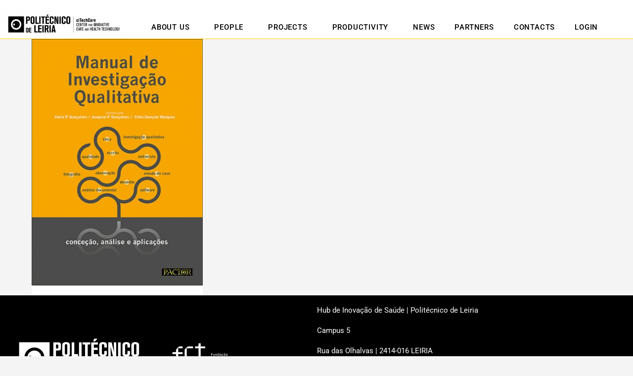

--- FILE ---
content_type: text/html; charset=UTF-8
request_url: https://citechcare.ipleiria.pt/qualitative-research-manual/noticia_manual-de-investigacao-qualitativa/
body_size: 21585
content:
<!DOCTYPE html>
<html class="html" lang="en-GB">
<head>
	<meta charset="UTF-8">
	<link rel="profile" href="https://gmpg.org/xfn/11">

	<meta name='robots' content='index, follow, max-image-preview:large, max-snippet:-1, max-video-preview:-1' />
	<style>img:is([sizes="auto" i], [sizes^="auto," i]) { contain-intrinsic-size: 3000px 1500px }</style>
	<meta name="viewport" content="width=device-width, initial-scale=1">
	<!-- This site is optimized with the Yoast SEO plugin v26.8 - https://yoast.com/product/yoast-seo-wordpress/ -->
	<title>Notícia_Manual de Investigação Qualitativa - ciTechcare</title>
	<link rel="canonical" href="https://citechcare.ipleiria.pt/qualitative-research-manual/noticia_manual-de-investigacao-qualitativa/" />
	<meta property="og:locale" content="en_GB" />
	<meta property="og:type" content="article" />
	<meta property="og:title" content="Notícia_Manual de Investigação Qualitativa - ciTechcare" />
	<meta property="og:url" content="https://citechcare.ipleiria.pt/qualitative-research-manual/noticia_manual-de-investigacao-qualitativa/" />
	<meta property="og:site_name" content="ciTechcare" />
	<meta property="article:publisher" content="https://www.facebook.com/citechcare.politecnicodeleiria/" />
	<meta property="og:image" content="https://citechcare.ipleiria.pt/qualitative-research-manual/noticia_manual-de-investigacao-qualitativa" />
	<meta property="og:image:width" content="400" />
	<meta property="og:image:height" content="576" />
	<meta property="og:image:type" content="image/jpeg" />
	<meta name="twitter:card" content="summary_large_image" />
	<script type="application/ld+json" class="yoast-schema-graph">{"@context":"https://schema.org","@graph":[{"@type":"WebPage","@id":"https://citechcare.ipleiria.pt/qualitative-research-manual/noticia_manual-de-investigacao-qualitativa/","url":"https://citechcare.ipleiria.pt/qualitative-research-manual/noticia_manual-de-investigacao-qualitativa/","name":"Notícia_Manual de Investigação Qualitativa - ciTechcare","isPartOf":{"@id":"https://citechcare.ipleiria.pt/#website"},"primaryImageOfPage":{"@id":"https://citechcare.ipleiria.pt/qualitative-research-manual/noticia_manual-de-investigacao-qualitativa/#primaryimage"},"image":{"@id":"https://citechcare.ipleiria.pt/qualitative-research-manual/noticia_manual-de-investigacao-qualitativa/#primaryimage"},"thumbnailUrl":"https://citechcare.ipleiria.pt/files/2021/03/Noticia_Manual-de-Investigacao-Qualitativa.jpg","datePublished":"2021-03-30T09:30:49+00:00","breadcrumb":{"@id":"https://citechcare.ipleiria.pt/qualitative-research-manual/noticia_manual-de-investigacao-qualitativa/#breadcrumb"},"inLanguage":"en-GB","potentialAction":[{"@type":"ReadAction","target":["https://citechcare.ipleiria.pt/qualitative-research-manual/noticia_manual-de-investigacao-qualitativa/"]}]},{"@type":"ImageObject","inLanguage":"en-GB","@id":"https://citechcare.ipleiria.pt/qualitative-research-manual/noticia_manual-de-investigacao-qualitativa/#primaryimage","url":"https://citechcare.ipleiria.pt/files/2021/03/Noticia_Manual-de-Investigacao-Qualitativa.jpg","contentUrl":"https://citechcare.ipleiria.pt/files/2021/03/Noticia_Manual-de-Investigacao-Qualitativa.jpg","width":400,"height":576},{"@type":"BreadcrumbList","@id":"https://citechcare.ipleiria.pt/qualitative-research-manual/noticia_manual-de-investigacao-qualitativa/#breadcrumb","itemListElement":[{"@type":"ListItem","position":1,"name":"Início","item":"https://citechcare.ipleiria.pt/"},{"@type":"ListItem","position":2,"name":"Qualitative research manual","item":"https://citechcare.ipleiria.pt/qualitative-research-manual/"},{"@type":"ListItem","position":3,"name":"Notícia_Manual de Investigação Qualitativa"}]},{"@type":"WebSite","@id":"https://citechcare.ipleiria.pt/#website","url":"https://citechcare.ipleiria.pt/","name":"ciTechcare","description":"","publisher":{"@id":"https://citechcare.ipleiria.pt/#organization"},"potentialAction":[{"@type":"SearchAction","target":{"@type":"EntryPoint","urlTemplate":"https://citechcare.ipleiria.pt/?s={search_term_string}"},"query-input":{"@type":"PropertyValueSpecification","valueRequired":true,"valueName":"search_term_string"}}],"inLanguage":"en-GB"},{"@type":"Organization","@id":"https://citechcare.ipleiria.pt/#organization","name":"ciTechcare","url":"https://citechcare.ipleiria.pt/","logo":{"@type":"ImageObject","inLanguage":"en-GB","@id":"https://citechcare.ipleiria.pt/#/schema/logo/image/","url":"https://citechcare.ipleiria.pt/files/2023/03/Profile.png","contentUrl":"https://citechcare.ipleiria.pt/files/2023/03/Profile.png","width":300,"height":301,"caption":"ciTechcare"},"image":{"@id":"https://citechcare.ipleiria.pt/#/schema/logo/image/"},"sameAs":["https://www.facebook.com/citechcare.politecnicodeleiria/","https://www.linkedin.com/company/citechcare-center-for-innovative-care-and-health-technology/"]}]}</script>
	<!-- / Yoast SEO plugin. -->


<link rel='dns-prefetch' href='//fonts.googleapis.com' />
<link rel="alternate" type="application/rss+xml" title="ciTechcare &raquo; Feed" href="https://citechcare.ipleiria.pt/feed/" />
<link rel="alternate" type="application/rss+xml" title="ciTechcare &raquo; Comments Feed" href="https://citechcare.ipleiria.pt/comments/feed/" />
		<!-- This site uses the Google Analytics by MonsterInsights plugin v9.11.1 - Using Analytics tracking - https://www.monsterinsights.com/ -->
							<script src="//www.googletagmanager.com/gtag/js?id=G-G0XLZVZF2J"  data-cfasync="false" data-wpfc-render="false" async></script>
			<script data-cfasync="false" data-wpfc-render="false">
				var mi_version = '9.11.1';
				var mi_track_user = true;
				var mi_no_track_reason = '';
								var MonsterInsightsDefaultLocations = {"page_location":"https:\/\/citechcare.ipleiria.pt\/qualitative-research-manual\/noticia_manual-de-investigacao-qualitativa\/"};
								if ( typeof MonsterInsightsPrivacyGuardFilter === 'function' ) {
					var MonsterInsightsLocations = (typeof MonsterInsightsExcludeQuery === 'object') ? MonsterInsightsPrivacyGuardFilter( MonsterInsightsExcludeQuery ) : MonsterInsightsPrivacyGuardFilter( MonsterInsightsDefaultLocations );
				} else {
					var MonsterInsightsLocations = (typeof MonsterInsightsExcludeQuery === 'object') ? MonsterInsightsExcludeQuery : MonsterInsightsDefaultLocations;
				}

								var disableStrs = [
										'ga-disable-G-G0XLZVZF2J',
									];

				/* Function to detect opted out users */
				function __gtagTrackerIsOptedOut() {
					for (var index = 0; index < disableStrs.length; index++) {
						if (document.cookie.indexOf(disableStrs[index] + '=true') > -1) {
							return true;
						}
					}

					return false;
				}

				/* Disable tracking if the opt-out cookie exists. */
				if (__gtagTrackerIsOptedOut()) {
					for (var index = 0; index < disableStrs.length; index++) {
						window[disableStrs[index]] = true;
					}
				}

				/* Opt-out function */
				function __gtagTrackerOptout() {
					for (var index = 0; index < disableStrs.length; index++) {
						document.cookie = disableStrs[index] + '=true; expires=Thu, 31 Dec 2099 23:59:59 UTC; path=/';
						window[disableStrs[index]] = true;
					}
				}

				if ('undefined' === typeof gaOptout) {
					function gaOptout() {
						__gtagTrackerOptout();
					}
				}
								window.dataLayer = window.dataLayer || [];

				window.MonsterInsightsDualTracker = {
					helpers: {},
					trackers: {},
				};
				if (mi_track_user) {
					function __gtagDataLayer() {
						dataLayer.push(arguments);
					}

					function __gtagTracker(type, name, parameters) {
						if (!parameters) {
							parameters = {};
						}

						if (parameters.send_to) {
							__gtagDataLayer.apply(null, arguments);
							return;
						}

						if (type === 'event') {
														parameters.send_to = monsterinsights_frontend.v4_id;
							var hookName = name;
							if (typeof parameters['event_category'] !== 'undefined') {
								hookName = parameters['event_category'] + ':' + name;
							}

							if (typeof MonsterInsightsDualTracker.trackers[hookName] !== 'undefined') {
								MonsterInsightsDualTracker.trackers[hookName](parameters);
							} else {
								__gtagDataLayer('event', name, parameters);
							}
							
						} else {
							__gtagDataLayer.apply(null, arguments);
						}
					}

					__gtagTracker('js', new Date());
					__gtagTracker('set', {
						'developer_id.dZGIzZG': true,
											});
					if ( MonsterInsightsLocations.page_location ) {
						__gtagTracker('set', MonsterInsightsLocations);
					}
										__gtagTracker('config', 'G-G0XLZVZF2J', {"forceSSL":"true","link_attribution":"true"} );
										window.gtag = __gtagTracker;										(function () {
						/* https://developers.google.com/analytics/devguides/collection/analyticsjs/ */
						/* ga and __gaTracker compatibility shim. */
						var noopfn = function () {
							return null;
						};
						var newtracker = function () {
							return new Tracker();
						};
						var Tracker = function () {
							return null;
						};
						var p = Tracker.prototype;
						p.get = noopfn;
						p.set = noopfn;
						p.send = function () {
							var args = Array.prototype.slice.call(arguments);
							args.unshift('send');
							__gaTracker.apply(null, args);
						};
						var __gaTracker = function () {
							var len = arguments.length;
							if (len === 0) {
								return;
							}
							var f = arguments[len - 1];
							if (typeof f !== 'object' || f === null || typeof f.hitCallback !== 'function') {
								if ('send' === arguments[0]) {
									var hitConverted, hitObject = false, action;
									if ('event' === arguments[1]) {
										if ('undefined' !== typeof arguments[3]) {
											hitObject = {
												'eventAction': arguments[3],
												'eventCategory': arguments[2],
												'eventLabel': arguments[4],
												'value': arguments[5] ? arguments[5] : 1,
											}
										}
									}
									if ('pageview' === arguments[1]) {
										if ('undefined' !== typeof arguments[2]) {
											hitObject = {
												'eventAction': 'page_view',
												'page_path': arguments[2],
											}
										}
									}
									if (typeof arguments[2] === 'object') {
										hitObject = arguments[2];
									}
									if (typeof arguments[5] === 'object') {
										Object.assign(hitObject, arguments[5]);
									}
									if ('undefined' !== typeof arguments[1].hitType) {
										hitObject = arguments[1];
										if ('pageview' === hitObject.hitType) {
											hitObject.eventAction = 'page_view';
										}
									}
									if (hitObject) {
										action = 'timing' === arguments[1].hitType ? 'timing_complete' : hitObject.eventAction;
										hitConverted = mapArgs(hitObject);
										__gtagTracker('event', action, hitConverted);
									}
								}
								return;
							}

							function mapArgs(args) {
								var arg, hit = {};
								var gaMap = {
									'eventCategory': 'event_category',
									'eventAction': 'event_action',
									'eventLabel': 'event_label',
									'eventValue': 'event_value',
									'nonInteraction': 'non_interaction',
									'timingCategory': 'event_category',
									'timingVar': 'name',
									'timingValue': 'value',
									'timingLabel': 'event_label',
									'page': 'page_path',
									'location': 'page_location',
									'title': 'page_title',
									'referrer' : 'page_referrer',
								};
								for (arg in args) {
																		if (!(!args.hasOwnProperty(arg) || !gaMap.hasOwnProperty(arg))) {
										hit[gaMap[arg]] = args[arg];
									} else {
										hit[arg] = args[arg];
									}
								}
								return hit;
							}

							try {
								f.hitCallback();
							} catch (ex) {
							}
						};
						__gaTracker.create = newtracker;
						__gaTracker.getByName = newtracker;
						__gaTracker.getAll = function () {
							return [];
						};
						__gaTracker.remove = noopfn;
						__gaTracker.loaded = true;
						window['__gaTracker'] = __gaTracker;
					})();
									} else {
										console.log("");
					(function () {
						function __gtagTracker() {
							return null;
						}

						window['__gtagTracker'] = __gtagTracker;
						window['gtag'] = __gtagTracker;
					})();
									}
			</script>
							<!-- / Google Analytics by MonsterInsights -->
		<script>
window._wpemojiSettings = {"baseUrl":"https:\/\/s.w.org\/images\/core\/emoji\/15.0.3\/72x72\/","ext":".png","svgUrl":"https:\/\/s.w.org\/images\/core\/emoji\/15.0.3\/svg\/","svgExt":".svg","source":{"concatemoji":"https:\/\/citechcare.ipleiria.pt\/wp-includes\/js\/wp-emoji-release.min.js?ver=6.7.4"}};
/*! This file is auto-generated */
!function(i,n){var o,s,e;function c(e){try{var t={supportTests:e,timestamp:(new Date).valueOf()};sessionStorage.setItem(o,JSON.stringify(t))}catch(e){}}function p(e,t,n){e.clearRect(0,0,e.canvas.width,e.canvas.height),e.fillText(t,0,0);var t=new Uint32Array(e.getImageData(0,0,e.canvas.width,e.canvas.height).data),r=(e.clearRect(0,0,e.canvas.width,e.canvas.height),e.fillText(n,0,0),new Uint32Array(e.getImageData(0,0,e.canvas.width,e.canvas.height).data));return t.every(function(e,t){return e===r[t]})}function u(e,t,n){switch(t){case"flag":return n(e,"\ud83c\udff3\ufe0f\u200d\u26a7\ufe0f","\ud83c\udff3\ufe0f\u200b\u26a7\ufe0f")?!1:!n(e,"\ud83c\uddfa\ud83c\uddf3","\ud83c\uddfa\u200b\ud83c\uddf3")&&!n(e,"\ud83c\udff4\udb40\udc67\udb40\udc62\udb40\udc65\udb40\udc6e\udb40\udc67\udb40\udc7f","\ud83c\udff4\u200b\udb40\udc67\u200b\udb40\udc62\u200b\udb40\udc65\u200b\udb40\udc6e\u200b\udb40\udc67\u200b\udb40\udc7f");case"emoji":return!n(e,"\ud83d\udc26\u200d\u2b1b","\ud83d\udc26\u200b\u2b1b")}return!1}function f(e,t,n){var r="undefined"!=typeof WorkerGlobalScope&&self instanceof WorkerGlobalScope?new OffscreenCanvas(300,150):i.createElement("canvas"),a=r.getContext("2d",{willReadFrequently:!0}),o=(a.textBaseline="top",a.font="600 32px Arial",{});return e.forEach(function(e){o[e]=t(a,e,n)}),o}function t(e){var t=i.createElement("script");t.src=e,t.defer=!0,i.head.appendChild(t)}"undefined"!=typeof Promise&&(o="wpEmojiSettingsSupports",s=["flag","emoji"],n.supports={everything:!0,everythingExceptFlag:!0},e=new Promise(function(e){i.addEventListener("DOMContentLoaded",e,{once:!0})}),new Promise(function(t){var n=function(){try{var e=JSON.parse(sessionStorage.getItem(o));if("object"==typeof e&&"number"==typeof e.timestamp&&(new Date).valueOf()<e.timestamp+604800&&"object"==typeof e.supportTests)return e.supportTests}catch(e){}return null}();if(!n){if("undefined"!=typeof Worker&&"undefined"!=typeof OffscreenCanvas&&"undefined"!=typeof URL&&URL.createObjectURL&&"undefined"!=typeof Blob)try{var e="postMessage("+f.toString()+"("+[JSON.stringify(s),u.toString(),p.toString()].join(",")+"));",r=new Blob([e],{type:"text/javascript"}),a=new Worker(URL.createObjectURL(r),{name:"wpTestEmojiSupports"});return void(a.onmessage=function(e){c(n=e.data),a.terminate(),t(n)})}catch(e){}c(n=f(s,u,p))}t(n)}).then(function(e){for(var t in e)n.supports[t]=e[t],n.supports.everything=n.supports.everything&&n.supports[t],"flag"!==t&&(n.supports.everythingExceptFlag=n.supports.everythingExceptFlag&&n.supports[t]);n.supports.everythingExceptFlag=n.supports.everythingExceptFlag&&!n.supports.flag,n.DOMReady=!1,n.readyCallback=function(){n.DOMReady=!0}}).then(function(){return e}).then(function(){var e;n.supports.everything||(n.readyCallback(),(e=n.source||{}).concatemoji?t(e.concatemoji):e.wpemoji&&e.twemoji&&(t(e.twemoji),t(e.wpemoji)))}))}((window,document),window._wpemojiSettings);
</script>
<style id='wp-emoji-styles-inline-css'>

	img.wp-smiley, img.emoji {
		display: inline !important;
		border: none !important;
		box-shadow: none !important;
		height: 1em !important;
		width: 1em !important;
		margin: 0 0.07em !important;
		vertical-align: -0.1em !important;
		background: none !important;
		padding: 0 !important;
	}
</style>
<link rel='stylesheet' id='wp-block-library-css' href='https://citechcare.ipleiria.pt/wp-includes/css/dist/block-library/style.min.css?ver=6.7.4' media='all' />
<style id='wp-block-library-theme-inline-css'>
.wp-block-audio :where(figcaption){color:#555;font-size:13px;text-align:center}.is-dark-theme .wp-block-audio :where(figcaption){color:#ffffffa6}.wp-block-audio{margin:0 0 1em}.wp-block-code{border:1px solid #ccc;border-radius:4px;font-family:Menlo,Consolas,monaco,monospace;padding:.8em 1em}.wp-block-embed :where(figcaption){color:#555;font-size:13px;text-align:center}.is-dark-theme .wp-block-embed :where(figcaption){color:#ffffffa6}.wp-block-embed{margin:0 0 1em}.blocks-gallery-caption{color:#555;font-size:13px;text-align:center}.is-dark-theme .blocks-gallery-caption{color:#ffffffa6}:root :where(.wp-block-image figcaption){color:#555;font-size:13px;text-align:center}.is-dark-theme :root :where(.wp-block-image figcaption){color:#ffffffa6}.wp-block-image{margin:0 0 1em}.wp-block-pullquote{border-bottom:4px solid;border-top:4px solid;color:currentColor;margin-bottom:1.75em}.wp-block-pullquote cite,.wp-block-pullquote footer,.wp-block-pullquote__citation{color:currentColor;font-size:.8125em;font-style:normal;text-transform:uppercase}.wp-block-quote{border-left:.25em solid;margin:0 0 1.75em;padding-left:1em}.wp-block-quote cite,.wp-block-quote footer{color:currentColor;font-size:.8125em;font-style:normal;position:relative}.wp-block-quote:where(.has-text-align-right){border-left:none;border-right:.25em solid;padding-left:0;padding-right:1em}.wp-block-quote:where(.has-text-align-center){border:none;padding-left:0}.wp-block-quote.is-large,.wp-block-quote.is-style-large,.wp-block-quote:where(.is-style-plain){border:none}.wp-block-search .wp-block-search__label{font-weight:700}.wp-block-search__button{border:1px solid #ccc;padding:.375em .625em}:where(.wp-block-group.has-background){padding:1.25em 2.375em}.wp-block-separator.has-css-opacity{opacity:.4}.wp-block-separator{border:none;border-bottom:2px solid;margin-left:auto;margin-right:auto}.wp-block-separator.has-alpha-channel-opacity{opacity:1}.wp-block-separator:not(.is-style-wide):not(.is-style-dots){width:100px}.wp-block-separator.has-background:not(.is-style-dots){border-bottom:none;height:1px}.wp-block-separator.has-background:not(.is-style-wide):not(.is-style-dots){height:2px}.wp-block-table{margin:0 0 1em}.wp-block-table td,.wp-block-table th{word-break:normal}.wp-block-table :where(figcaption){color:#555;font-size:13px;text-align:center}.is-dark-theme .wp-block-table :where(figcaption){color:#ffffffa6}.wp-block-video :where(figcaption){color:#555;font-size:13px;text-align:center}.is-dark-theme .wp-block-video :where(figcaption){color:#ffffffa6}.wp-block-video{margin:0 0 1em}:root :where(.wp-block-template-part.has-background){margin-bottom:0;margin-top:0;padding:1.25em 2.375em}
</style>
<style id='classic-theme-styles-inline-css'>
/*! This file is auto-generated */
.wp-block-button__link{color:#fff;background-color:#32373c;border-radius:9999px;box-shadow:none;text-decoration:none;padding:calc(.667em + 2px) calc(1.333em + 2px);font-size:1.125em}.wp-block-file__button{background:#32373c;color:#fff;text-decoration:none}
</style>
<style id='global-styles-inline-css'>
:root{--wp--preset--aspect-ratio--square: 1;--wp--preset--aspect-ratio--4-3: 4/3;--wp--preset--aspect-ratio--3-4: 3/4;--wp--preset--aspect-ratio--3-2: 3/2;--wp--preset--aspect-ratio--2-3: 2/3;--wp--preset--aspect-ratio--16-9: 16/9;--wp--preset--aspect-ratio--9-16: 9/16;--wp--preset--color--black: #000000;--wp--preset--color--cyan-bluish-gray: #abb8c3;--wp--preset--color--white: #ffffff;--wp--preset--color--pale-pink: #f78da7;--wp--preset--color--vivid-red: #cf2e2e;--wp--preset--color--luminous-vivid-orange: #ff6900;--wp--preset--color--luminous-vivid-amber: #fcb900;--wp--preset--color--light-green-cyan: #7bdcb5;--wp--preset--color--vivid-green-cyan: #00d084;--wp--preset--color--pale-cyan-blue: #8ed1fc;--wp--preset--color--vivid-cyan-blue: #0693e3;--wp--preset--color--vivid-purple: #9b51e0;--wp--preset--gradient--vivid-cyan-blue-to-vivid-purple: linear-gradient(135deg,rgba(6,147,227,1) 0%,rgb(155,81,224) 100%);--wp--preset--gradient--light-green-cyan-to-vivid-green-cyan: linear-gradient(135deg,rgb(122,220,180) 0%,rgb(0,208,130) 100%);--wp--preset--gradient--luminous-vivid-amber-to-luminous-vivid-orange: linear-gradient(135deg,rgba(252,185,0,1) 0%,rgba(255,105,0,1) 100%);--wp--preset--gradient--luminous-vivid-orange-to-vivid-red: linear-gradient(135deg,rgba(255,105,0,1) 0%,rgb(207,46,46) 100%);--wp--preset--gradient--very-light-gray-to-cyan-bluish-gray: linear-gradient(135deg,rgb(238,238,238) 0%,rgb(169,184,195) 100%);--wp--preset--gradient--cool-to-warm-spectrum: linear-gradient(135deg,rgb(74,234,220) 0%,rgb(151,120,209) 20%,rgb(207,42,186) 40%,rgb(238,44,130) 60%,rgb(251,105,98) 80%,rgb(254,248,76) 100%);--wp--preset--gradient--blush-light-purple: linear-gradient(135deg,rgb(255,206,236) 0%,rgb(152,150,240) 100%);--wp--preset--gradient--blush-bordeaux: linear-gradient(135deg,rgb(254,205,165) 0%,rgb(254,45,45) 50%,rgb(107,0,62) 100%);--wp--preset--gradient--luminous-dusk: linear-gradient(135deg,rgb(255,203,112) 0%,rgb(199,81,192) 50%,rgb(65,88,208) 100%);--wp--preset--gradient--pale-ocean: linear-gradient(135deg,rgb(255,245,203) 0%,rgb(182,227,212) 50%,rgb(51,167,181) 100%);--wp--preset--gradient--electric-grass: linear-gradient(135deg,rgb(202,248,128) 0%,rgb(113,206,126) 100%);--wp--preset--gradient--midnight: linear-gradient(135deg,rgb(2,3,129) 0%,rgb(40,116,252) 100%);--wp--preset--font-size--small: 13px;--wp--preset--font-size--medium: 20px;--wp--preset--font-size--large: 36px;--wp--preset--font-size--x-large: 42px;--wp--preset--spacing--20: 0.44rem;--wp--preset--spacing--30: 0.67rem;--wp--preset--spacing--40: 1rem;--wp--preset--spacing--50: 1.5rem;--wp--preset--spacing--60: 2.25rem;--wp--preset--spacing--70: 3.38rem;--wp--preset--spacing--80: 5.06rem;--wp--preset--shadow--natural: 6px 6px 9px rgba(0, 0, 0, 0.2);--wp--preset--shadow--deep: 12px 12px 50px rgba(0, 0, 0, 0.4);--wp--preset--shadow--sharp: 6px 6px 0px rgba(0, 0, 0, 0.2);--wp--preset--shadow--outlined: 6px 6px 0px -3px rgba(255, 255, 255, 1), 6px 6px rgba(0, 0, 0, 1);--wp--preset--shadow--crisp: 6px 6px 0px rgba(0, 0, 0, 1);}:where(.is-layout-flex){gap: 0.5em;}:where(.is-layout-grid){gap: 0.5em;}body .is-layout-flex{display: flex;}.is-layout-flex{flex-wrap: wrap;align-items: center;}.is-layout-flex > :is(*, div){margin: 0;}body .is-layout-grid{display: grid;}.is-layout-grid > :is(*, div){margin: 0;}:where(.wp-block-columns.is-layout-flex){gap: 2em;}:where(.wp-block-columns.is-layout-grid){gap: 2em;}:where(.wp-block-post-template.is-layout-flex){gap: 1.25em;}:where(.wp-block-post-template.is-layout-grid){gap: 1.25em;}.has-black-color{color: var(--wp--preset--color--black) !important;}.has-cyan-bluish-gray-color{color: var(--wp--preset--color--cyan-bluish-gray) !important;}.has-white-color{color: var(--wp--preset--color--white) !important;}.has-pale-pink-color{color: var(--wp--preset--color--pale-pink) !important;}.has-vivid-red-color{color: var(--wp--preset--color--vivid-red) !important;}.has-luminous-vivid-orange-color{color: var(--wp--preset--color--luminous-vivid-orange) !important;}.has-luminous-vivid-amber-color{color: var(--wp--preset--color--luminous-vivid-amber) !important;}.has-light-green-cyan-color{color: var(--wp--preset--color--light-green-cyan) !important;}.has-vivid-green-cyan-color{color: var(--wp--preset--color--vivid-green-cyan) !important;}.has-pale-cyan-blue-color{color: var(--wp--preset--color--pale-cyan-blue) !important;}.has-vivid-cyan-blue-color{color: var(--wp--preset--color--vivid-cyan-blue) !important;}.has-vivid-purple-color{color: var(--wp--preset--color--vivid-purple) !important;}.has-black-background-color{background-color: var(--wp--preset--color--black) !important;}.has-cyan-bluish-gray-background-color{background-color: var(--wp--preset--color--cyan-bluish-gray) !important;}.has-white-background-color{background-color: var(--wp--preset--color--white) !important;}.has-pale-pink-background-color{background-color: var(--wp--preset--color--pale-pink) !important;}.has-vivid-red-background-color{background-color: var(--wp--preset--color--vivid-red) !important;}.has-luminous-vivid-orange-background-color{background-color: var(--wp--preset--color--luminous-vivid-orange) !important;}.has-luminous-vivid-amber-background-color{background-color: var(--wp--preset--color--luminous-vivid-amber) !important;}.has-light-green-cyan-background-color{background-color: var(--wp--preset--color--light-green-cyan) !important;}.has-vivid-green-cyan-background-color{background-color: var(--wp--preset--color--vivid-green-cyan) !important;}.has-pale-cyan-blue-background-color{background-color: var(--wp--preset--color--pale-cyan-blue) !important;}.has-vivid-cyan-blue-background-color{background-color: var(--wp--preset--color--vivid-cyan-blue) !important;}.has-vivid-purple-background-color{background-color: var(--wp--preset--color--vivid-purple) !important;}.has-black-border-color{border-color: var(--wp--preset--color--black) !important;}.has-cyan-bluish-gray-border-color{border-color: var(--wp--preset--color--cyan-bluish-gray) !important;}.has-white-border-color{border-color: var(--wp--preset--color--white) !important;}.has-pale-pink-border-color{border-color: var(--wp--preset--color--pale-pink) !important;}.has-vivid-red-border-color{border-color: var(--wp--preset--color--vivid-red) !important;}.has-luminous-vivid-orange-border-color{border-color: var(--wp--preset--color--luminous-vivid-orange) !important;}.has-luminous-vivid-amber-border-color{border-color: var(--wp--preset--color--luminous-vivid-amber) !important;}.has-light-green-cyan-border-color{border-color: var(--wp--preset--color--light-green-cyan) !important;}.has-vivid-green-cyan-border-color{border-color: var(--wp--preset--color--vivid-green-cyan) !important;}.has-pale-cyan-blue-border-color{border-color: var(--wp--preset--color--pale-cyan-blue) !important;}.has-vivid-cyan-blue-border-color{border-color: var(--wp--preset--color--vivid-cyan-blue) !important;}.has-vivid-purple-border-color{border-color: var(--wp--preset--color--vivid-purple) !important;}.has-vivid-cyan-blue-to-vivid-purple-gradient-background{background: var(--wp--preset--gradient--vivid-cyan-blue-to-vivid-purple) !important;}.has-light-green-cyan-to-vivid-green-cyan-gradient-background{background: var(--wp--preset--gradient--light-green-cyan-to-vivid-green-cyan) !important;}.has-luminous-vivid-amber-to-luminous-vivid-orange-gradient-background{background: var(--wp--preset--gradient--luminous-vivid-amber-to-luminous-vivid-orange) !important;}.has-luminous-vivid-orange-to-vivid-red-gradient-background{background: var(--wp--preset--gradient--luminous-vivid-orange-to-vivid-red) !important;}.has-very-light-gray-to-cyan-bluish-gray-gradient-background{background: var(--wp--preset--gradient--very-light-gray-to-cyan-bluish-gray) !important;}.has-cool-to-warm-spectrum-gradient-background{background: var(--wp--preset--gradient--cool-to-warm-spectrum) !important;}.has-blush-light-purple-gradient-background{background: var(--wp--preset--gradient--blush-light-purple) !important;}.has-blush-bordeaux-gradient-background{background: var(--wp--preset--gradient--blush-bordeaux) !important;}.has-luminous-dusk-gradient-background{background: var(--wp--preset--gradient--luminous-dusk) !important;}.has-pale-ocean-gradient-background{background: var(--wp--preset--gradient--pale-ocean) !important;}.has-electric-grass-gradient-background{background: var(--wp--preset--gradient--electric-grass) !important;}.has-midnight-gradient-background{background: var(--wp--preset--gradient--midnight) !important;}.has-small-font-size{font-size: var(--wp--preset--font-size--small) !important;}.has-medium-font-size{font-size: var(--wp--preset--font-size--medium) !important;}.has-large-font-size{font-size: var(--wp--preset--font-size--large) !important;}.has-x-large-font-size{font-size: var(--wp--preset--font-size--x-large) !important;}
:where(.wp-block-post-template.is-layout-flex){gap: 1.25em;}:where(.wp-block-post-template.is-layout-grid){gap: 1.25em;}
:where(.wp-block-columns.is-layout-flex){gap: 2em;}:where(.wp-block-columns.is-layout-grid){gap: 2em;}
:root :where(.wp-block-pullquote){font-size: 1.5em;line-height: 1.6;}
</style>
<link rel='stylesheet' id='eae-css-css' href='https://citechcare.ipleiria.pt/wp-content/plugins/addon-elements-for-elementor-page-builder/assets/css/eae.min.css?ver=1.14.4' media='all' />
<link rel='stylesheet' id='eae-peel-css-css' href='https://citechcare.ipleiria.pt/wp-content/plugins/addon-elements-for-elementor-page-builder/assets/lib/peel/peel.css?ver=1.14.4' media='all' />
<link rel='stylesheet' id='font-awesome-4-shim-css' href='https://citechcare.ipleiria.pt/wp-content/plugins/elementor/assets/lib/font-awesome/css/v4-shims.min.css?ver=1.0' media='all' />
<link rel='stylesheet' id='font-awesome-5-all-css' href='https://citechcare.ipleiria.pt/wp-content/plugins/elementor/assets/lib/font-awesome/css/all.min.css?ver=1.0' media='all' />
<link rel='stylesheet' id='vegas-css-css' href='https://citechcare.ipleiria.pt/wp-content/plugins/addon-elements-for-elementor-page-builder/assets/lib/vegas/vegas.min.css?ver=2.4.0' media='all' />
<link rel='stylesheet' id='elementor-frontend-css' href='https://citechcare.ipleiria.pt/wp-content/plugins/elementor/assets/css/frontend.min.css?ver=3.30.4' media='all' />
<link rel='stylesheet' id='elementor-post-14744-css' href='https://citechcare.ipleiria.pt/files/elementor/css/post-14744.css?ver=1754405347' media='all' />
<link rel='stylesheet' id='elementor-post-14750-css' href='https://citechcare.ipleiria.pt/files/elementor/css/post-14750.css?ver=1754405347' media='all' />
<link rel='stylesheet' id='font-awesome-css' href='https://citechcare.ipleiria.pt/wp-content/themes/oceanwp/assets/fonts/fontawesome/css/all.min.css?ver=6.7.2' media='all' />
<link rel='stylesheet' id='simple-line-icons-css' href='https://citechcare.ipleiria.pt/wp-content/themes/oceanwp/assets/css/third/simple-line-icons.min.css?ver=2.4.0' media='all' />
<link rel='stylesheet' id='oceanwp-style-css' href='https://citechcare.ipleiria.pt/wp-content/themes/oceanwp/assets/css/style.min.css?ver=4.1.4' media='all' />
<link rel='stylesheet' id='oceanwp-hamburgers-css' href='https://citechcare.ipleiria.pt/wp-content/themes/oceanwp/assets/css/third/hamburgers/hamburgers.min.css?ver=4.1.4' media='all' />
<link rel='stylesheet' id='oceanwp-minus-css' href='https://citechcare.ipleiria.pt/wp-content/themes/oceanwp/assets/css/third/hamburgers/types/minus.css?ver=4.1.4' media='all' />
<link rel='stylesheet' id='oceanwp-google-font-roboto-css' href='//fonts.googleapis.com/css?family=Roboto%3A100%2C200%2C300%2C400%2C500%2C600%2C700%2C800%2C900%2C100i%2C200i%2C300i%2C400i%2C500i%2C600i%2C700i%2C800i%2C900i&#038;subset=latin&#038;display=swap&#038;ver=6.7.4' media='all' />
<link rel='stylesheet' id='cherry-handler-css-css' href='https://citechcare.ipleiria.pt/wp-content/plugins/jetwidgets-for-elementor/cherry-framework/modules/cherry-handler/assets/css/cherry-handler-styles.min.css?ver=1.5.11' media='all' />
<link rel='stylesheet' id='jet-widgets-css' href='https://citechcare.ipleiria.pt/wp-content/plugins/jetwidgets-for-elementor/assets/css/jet-widgets.css?ver=1.0.21' media='all' />
<link rel='stylesheet' id='jet-widgets-skin-css' href='https://citechcare.ipleiria.pt/wp-content/plugins/jetwidgets-for-elementor/assets/css/jet-widgets-skin.css?ver=1.0.21' media='all' />
<link rel='stylesheet' id='jet-juxtapose-css-css' href='https://citechcare.ipleiria.pt/wp-content/plugins/jetwidgets-for-elementor/assets/css/lib/juxtapose/juxtapose.css?ver=1.3.0' media='all' />
<link rel='stylesheet' id='eael-general-css' href='https://citechcare.ipleiria.pt/wp-content/plugins/essential-addons-for-elementor-lite/assets/front-end/css/view/general.min.css?ver=6.5.8' media='all' />
<link rel='stylesheet' id='elementor-gf-local-roboto-css' href='https://citechcare.ipleiria.pt/files/elementor/google-fonts/css/roboto.css?ver=1753880924' media='all' />
<link rel='stylesheet' id='elementor-icons-shared-0-css' href='https://citechcare.ipleiria.pt/wp-content/plugins/elementor/assets/lib/font-awesome/css/fontawesome.min.css?ver=5.15.3' media='all' />
<link rel='stylesheet' id='elementor-icons-fa-brands-css' href='https://citechcare.ipleiria.pt/wp-content/plugins/elementor/assets/lib/font-awesome/css/brands.min.css?ver=5.15.3' media='all' />
<link rel='stylesheet' id='elementor-icons-fa-solid-css' href='https://citechcare.ipleiria.pt/wp-content/plugins/elementor/assets/lib/font-awesome/css/solid.min.css?ver=5.15.3' media='all' />
<script src="https://citechcare.ipleiria.pt/wp-includes/js/jquery/jquery.min.js?ver=3.7.1" id="jquery-core-js"></script>
<script src="https://citechcare.ipleiria.pt/wp-includes/js/jquery/jquery-migrate.min.js?ver=3.4.1" id="jquery-migrate-js"></script>
<script src="https://citechcare.ipleiria.pt/wp-content/plugins/google-analytics-for-wordpress/assets/js/frontend-gtag.min.js?ver=9.11.1" id="monsterinsights-frontend-script-js" async data-wp-strategy="async"></script>
<script data-cfasync="false" data-wpfc-render="false" id='monsterinsights-frontend-script-js-extra'>var monsterinsights_frontend = {"js_events_tracking":"true","download_extensions":"doc,pdf,ppt,zip,xls,docx,pptx,xlsx","inbound_paths":"[{\"path\":\"\\\/go\\\/\",\"label\":\"affiliate\"},{\"path\":\"\\\/recommend\\\/\",\"label\":\"affiliate\"}]","home_url":"https:\/\/citechcare.ipleiria.pt","hash_tracking":"false","v4_id":"G-G0XLZVZF2J"};</script>
<script src="https://citechcare.ipleiria.pt/wp-content/plugins/addon-elements-for-elementor-page-builder/assets/js/iconHelper.js?ver=1.0" id="eae-iconHelper-js"></script>
<link rel="https://api.w.org/" href="https://citechcare.ipleiria.pt/wp-json/" /><link rel="alternate" title="JSON" type="application/json" href="https://citechcare.ipleiria.pt/wp-json/wp/v2/media/8079" /><link rel='shortlink' href='https://citechcare.ipleiria.pt/?p=8079' />
<link rel="alternate" title="oEmbed (JSON)" type="application/json+oembed" href="https://citechcare.ipleiria.pt/wp-json/oembed/1.0/embed?url=https%3A%2F%2Fcitechcare.ipleiria.pt%2Fqualitative-research-manual%2Fnoticia_manual-de-investigacao-qualitativa%2F" />
<link rel="alternate" title="oEmbed (XML)" type="text/xml+oembed" href="https://citechcare.ipleiria.pt/wp-json/oembed/1.0/embed?url=https%3A%2F%2Fcitechcare.ipleiria.pt%2Fqualitative-research-manual%2Fnoticia_manual-de-investigacao-qualitativa%2F&#038;format=xml" />
<meta name="generator" content="Elementor 3.30.4; features: additional_custom_breakpoints; settings: css_print_method-external, google_font-enabled, font_display-auto">
			<style>
				.e-con.e-parent:nth-of-type(n+4):not(.e-lazyloaded):not(.e-no-lazyload),
				.e-con.e-parent:nth-of-type(n+4):not(.e-lazyloaded):not(.e-no-lazyload) * {
					background-image: none !important;
				}
				@media screen and (max-height: 1024px) {
					.e-con.e-parent:nth-of-type(n+3):not(.e-lazyloaded):not(.e-no-lazyload),
					.e-con.e-parent:nth-of-type(n+3):not(.e-lazyloaded):not(.e-no-lazyload) * {
						background-image: none !important;
					}
				}
				@media screen and (max-height: 640px) {
					.e-con.e-parent:nth-of-type(n+2):not(.e-lazyloaded):not(.e-no-lazyload),
					.e-con.e-parent:nth-of-type(n+2):not(.e-lazyloaded):not(.e-no-lazyload) * {
						background-image: none !important;
					}
				}
			</style>
					<style id="wp-custom-css">
			.oceanwp-about-me .oceanwp-about-me-avatar img{max-width:150px}		</style>
		<!-- OceanWP CSS -->
<style type="text/css">
/* Colors */a:hover,a.light:hover,.theme-heading .text::before,.theme-heading .text::after,#top-bar-content >a:hover,#top-bar-social li.oceanwp-email a:hover,#site-navigation-wrap .dropdown-menu >li >a:hover,#site-header.medium-header #medium-searchform button:hover,.oceanwp-mobile-menu-icon a:hover,.blog-entry.post .blog-entry-header .entry-title a:hover,.blog-entry.post .blog-entry-readmore a:hover,.blog-entry.thumbnail-entry .blog-entry-category a,ul.meta li a:hover,.dropcap,.single nav.post-navigation .nav-links .title,body .related-post-title a:hover,body #wp-calendar caption,body .contact-info-widget.default i,body .contact-info-widget.big-icons i,body .custom-links-widget .oceanwp-custom-links li a:hover,body .custom-links-widget .oceanwp-custom-links li a:hover:before,body .posts-thumbnails-widget li a:hover,body .social-widget li.oceanwp-email a:hover,.comment-author .comment-meta .comment-reply-link,#respond #cancel-comment-reply-link:hover,#footer-widgets .footer-box a:hover,#footer-bottom a:hover,#footer-bottom #footer-bottom-menu a:hover,.sidr a:hover,.sidr-class-dropdown-toggle:hover,.sidr-class-menu-item-has-children.active >a,.sidr-class-menu-item-has-children.active >a >.sidr-class-dropdown-toggle,input[type=checkbox]:checked:before{color:#8cba29}.single nav.post-navigation .nav-links .title .owp-icon use,.blog-entry.post .blog-entry-readmore a:hover .owp-icon use,body .contact-info-widget.default .owp-icon use,body .contact-info-widget.big-icons .owp-icon use{stroke:#8cba29}input[type="button"],input[type="reset"],input[type="submit"],button[type="submit"],.button,#site-navigation-wrap .dropdown-menu >li.btn >a >span,.thumbnail:hover i,.thumbnail:hover .link-post-svg-icon,.post-quote-content,.omw-modal .omw-close-modal,body .contact-info-widget.big-icons li:hover i,body .contact-info-widget.big-icons li:hover .owp-icon,body div.wpforms-container-full .wpforms-form input[type=submit],body div.wpforms-container-full .wpforms-form button[type=submit],body div.wpforms-container-full .wpforms-form .wpforms-page-button,.woocommerce-cart .wp-element-button,.woocommerce-checkout .wp-element-button,.wp-block-button__link{background-color:#8cba29}.widget-title{border-color:#8cba29}blockquote{border-color:#8cba29}.wp-block-quote{border-color:#8cba29}#searchform-dropdown{border-color:#8cba29}.dropdown-menu .sub-menu{border-color:#8cba29}.blog-entry.large-entry .blog-entry-readmore a:hover{border-color:#8cba29}.oceanwp-newsletter-form-wrap input[type="email"]:focus{border-color:#8cba29}.social-widget li.oceanwp-email a:hover{border-color:#8cba29}#respond #cancel-comment-reply-link:hover{border-color:#8cba29}body .contact-info-widget.big-icons li:hover i{border-color:#8cba29}body .contact-info-widget.big-icons li:hover .owp-icon{border-color:#8cba29}#footer-widgets .oceanwp-newsletter-form-wrap input[type="email"]:focus{border-color:#8cba29}input[type="button"]:hover,input[type="reset"]:hover,input[type="submit"]:hover,button[type="submit"]:hover,input[type="button"]:focus,input[type="reset"]:focus,input[type="submit"]:focus,button[type="submit"]:focus,.button:hover,.button:focus,#site-navigation-wrap .dropdown-menu >li.btn >a:hover >span,.post-quote-author,.omw-modal .omw-close-modal:hover,body div.wpforms-container-full .wpforms-form input[type=submit]:hover,body div.wpforms-container-full .wpforms-form button[type=submit]:hover,body div.wpforms-container-full .wpforms-form .wpforms-page-button:hover,.woocommerce-cart .wp-element-button:hover,.woocommerce-checkout .wp-element-button:hover,.wp-block-button__link:hover{background-color:#313131}table th,table td,hr,.content-area,body.content-left-sidebar #content-wrap .content-area,.content-left-sidebar .content-area,#top-bar-wrap,#site-header,#site-header.top-header #search-toggle,.dropdown-menu ul li,.centered-minimal-page-header,.blog-entry.post,.blog-entry.grid-entry .blog-entry-inner,.blog-entry.thumbnail-entry .blog-entry-bottom,.single-post .entry-title,.single .entry-share-wrap .entry-share,.single .entry-share,.single .entry-share ul li a,.single nav.post-navigation,.single nav.post-navigation .nav-links .nav-previous,#author-bio,#author-bio .author-bio-avatar,#author-bio .author-bio-social li a,#related-posts,#comments,.comment-body,#respond #cancel-comment-reply-link,#blog-entries .type-page,.page-numbers a,.page-numbers span:not(.elementor-screen-only),.page-links span,body #wp-calendar caption,body #wp-calendar th,body #wp-calendar tbody,body .contact-info-widget.default i,body .contact-info-widget.big-icons i,body .contact-info-widget.big-icons .owp-icon,body .contact-info-widget.default .owp-icon,body .posts-thumbnails-widget li,body .tagcloud a{border-color:#ffffff}a:hover{color:#ffcd00}a:hover .owp-icon use{stroke:#ffcd00}.separate-layout,.has-parallax-footer.separate-layout #main{background-color:#f4f4f4}body .theme-button,body input[type="submit"],body button[type="submit"],body button,body .button,body div.wpforms-container-full .wpforms-form input[type=submit],body div.wpforms-container-full .wpforms-form button[type=submit],body div.wpforms-container-full .wpforms-form .wpforms-page-button,.woocommerce-cart .wp-element-button,.woocommerce-checkout .wp-element-button,.wp-block-button__link{background-color:#ffcd00}body .theme-button:hover,body input[type="submit"]:hover,body button[type="submit"]:hover,body button:hover,body .button:hover,body div.wpforms-container-full .wpforms-form input[type=submit]:hover,body div.wpforms-container-full .wpforms-form input[type=submit]:active,body div.wpforms-container-full .wpforms-form button[type=submit]:hover,body div.wpforms-container-full .wpforms-form button[type=submit]:active,body div.wpforms-container-full .wpforms-form .wpforms-page-button:hover,body div.wpforms-container-full .wpforms-form .wpforms-page-button:active,.woocommerce-cart .wp-element-button:hover,.woocommerce-checkout .wp-element-button:hover,.wp-block-button__link:hover{background-color:#e8a70c}body .theme-button,body input[type="submit"],body button[type="submit"],body button,body .button,body div.wpforms-container-full .wpforms-form input[type=submit],body div.wpforms-container-full .wpforms-form button[type=submit],body div.wpforms-container-full .wpforms-form .wpforms-page-button,.woocommerce-cart .wp-element-button,.woocommerce-checkout .wp-element-button,.wp-block-button__link{color:#3d3d3d}body .theme-button,body input[type="submit"],body button[type="submit"],body button,body .button,body div.wpforms-container-full .wpforms-form input[type=submit],body div.wpforms-container-full .wpforms-form button[type=submit],body div.wpforms-container-full .wpforms-form .wpforms-page-button,.woocommerce-cart .wp-element-button,.woocommerce-checkout .wp-element-button,.wp-block-button__link{border-color:#3d3d3d}body .theme-button:hover,body input[type="submit"]:hover,body button[type="submit"]:hover,body button:hover,body .button:hover,body div.wpforms-container-full .wpforms-form input[type=submit]:hover,body div.wpforms-container-full .wpforms-form input[type=submit]:active,body div.wpforms-container-full .wpforms-form button[type=submit]:hover,body div.wpforms-container-full .wpforms-form button[type=submit]:active,body div.wpforms-container-full .wpforms-form .wpforms-page-button:hover,body div.wpforms-container-full .wpforms-form .wpforms-page-button:active,.woocommerce-cart .wp-element-button:hover,.woocommerce-checkout .wp-element-button:hover,.wp-block-button__link:hover{border-color:#ffffff}.page-header .page-header-title,.page-header.background-image-page-header .page-header-title{color:#ffffff}.site-breadcrumbs,.background-image-page-header .site-breadcrumbs{color:#ffffff}.site-breadcrumbs ul li .breadcrumb-sep,.site-breadcrumbs ol li .breadcrumb-sep{color:#e8e8e8}.site-breadcrumbs a,.background-image-page-header .site-breadcrumbs a{color:#ffffff}.site-breadcrumbs a .owp-icon use,.background-image-page-header .site-breadcrumbs a .owp-icon use{stroke:#ffffff}.site-breadcrumbs a:hover,.background-image-page-header .site-breadcrumbs a:hover{color:#ffcd00}.site-breadcrumbs a:hover .owp-icon use,.background-image-page-header .site-breadcrumbs a:hover .owp-icon use{stroke:#ffcd00}body{color:#333333}h1,h2,h3,h4,h5,h6,.theme-heading,.widget-title,.oceanwp-widget-recent-posts-title,.comment-reply-title,.entry-title,.sidebar-box .widget-title{color:#161819}/* OceanWP Style Settings CSS */@media only screen and (min-width:960px){.content-area,.content-left-sidebar .content-area{width:30%}}@media only screen and (min-width:960px){.widget-area,.content-left-sidebar .widget-area{width:27%}}.separate-layout .content-area,.separate-layout.content-left-sidebar .content-area,.content-both-sidebars.scs-style .content-area,.separate-layout.content-both-sidebars.ssc-style .content-area,body.separate-blog.separate-layout #blog-entries >*,body.separate-blog.separate-layout .oceanwp-pagination,body.separate-blog.separate-layout .blog-entry.grid-entry .blog-entry-inner{padding:0px}.separate-layout.content-full-width .content-area{padding:0px !important}.separate-layout .widget-area .sidebar-box{padding:0px}.theme-button,input[type="submit"],button[type="submit"],button,.button,body div.wpforms-container-full .wpforms-form input[type=submit],body div.wpforms-container-full .wpforms-form button[type=submit],body div.wpforms-container-full .wpforms-form .wpforms-page-button{border-style:solid}.theme-button,input[type="submit"],button[type="submit"],button,.button,body div.wpforms-container-full .wpforms-form input[type=submit],body div.wpforms-container-full .wpforms-form button[type=submit],body div.wpforms-container-full .wpforms-form .wpforms-page-button{border-width:1px}form input[type="text"],form input[type="password"],form input[type="email"],form input[type="url"],form input[type="date"],form input[type="month"],form input[type="time"],form input[type="datetime"],form input[type="datetime-local"],form input[type="week"],form input[type="number"],form input[type="search"],form input[type="tel"],form input[type="color"],form select,form textarea,.woocommerce .woocommerce-checkout .select2-container--default .select2-selection--single{border-style:solid}body div.wpforms-container-full .wpforms-form input[type=date],body div.wpforms-container-full .wpforms-form input[type=datetime],body div.wpforms-container-full .wpforms-form input[type=datetime-local],body div.wpforms-container-full .wpforms-form input[type=email],body div.wpforms-container-full .wpforms-form input[type=month],body div.wpforms-container-full .wpforms-form input[type=number],body div.wpforms-container-full .wpforms-form input[type=password],body div.wpforms-container-full .wpforms-form input[type=range],body div.wpforms-container-full .wpforms-form input[type=search],body div.wpforms-container-full .wpforms-form input[type=tel],body div.wpforms-container-full .wpforms-form input[type=text],body div.wpforms-container-full .wpforms-form input[type=time],body div.wpforms-container-full .wpforms-form input[type=url],body div.wpforms-container-full .wpforms-form input[type=week],body div.wpforms-container-full .wpforms-form select,body div.wpforms-container-full .wpforms-form textarea{border-style:solid}form input[type="text"],form input[type="password"],form input[type="email"],form input[type="url"],form input[type="date"],form input[type="month"],form input[type="time"],form input[type="datetime"],form input[type="datetime-local"],form input[type="week"],form input[type="number"],form input[type="search"],form input[type="tel"],form input[type="color"],form select,form textarea{border-radius:3px}body div.wpforms-container-full .wpforms-form input[type=date],body div.wpforms-container-full .wpforms-form input[type=datetime],body div.wpforms-container-full .wpforms-form input[type=datetime-local],body div.wpforms-container-full .wpforms-form input[type=email],body div.wpforms-container-full .wpforms-form input[type=month],body div.wpforms-container-full .wpforms-form input[type=number],body div.wpforms-container-full .wpforms-form input[type=password],body div.wpforms-container-full .wpforms-form input[type=range],body div.wpforms-container-full .wpforms-form input[type=search],body div.wpforms-container-full .wpforms-form input[type=tel],body div.wpforms-container-full .wpforms-form input[type=text],body div.wpforms-container-full .wpforms-form input[type=time],body div.wpforms-container-full .wpforms-form input[type=url],body div.wpforms-container-full .wpforms-form input[type=week],body div.wpforms-container-full .wpforms-form select,body div.wpforms-container-full .wpforms-form textarea{border-radius:3px}#main #content-wrap,.separate-layout #main #content-wrap{padding-top:0;padding-bottom:0}#scroll-top{background-color:#ffcd00}#scroll-top:hover{background-color:#000000}#scroll-top{color:#000000}#scroll-top .owp-icon use{stroke:#000000}#scroll-top:hover{color:#ffcd00}#scroll-top:hover .owp-icon use{stroke:#000000}/* Header */#site-navigation-wrap .dropdown-menu >li >a,#site-navigation-wrap .dropdown-menu >li >span.opl-logout-link,.oceanwp-mobile-menu-icon a,.mobile-menu-close,.after-header-content-inner >a{line-height:75px}#site-header.has-header-media .overlay-header-media{background-color:rgba(255,255,255,0)}#site-header{border-color:#ffcd00}#site-logo #site-logo-inner a img,#site-header.center-header #site-navigation-wrap .middle-site-logo a img{max-width:355px}#site-header #site-logo #site-logo-inner a img,#site-header.center-header #site-navigation-wrap .middle-site-logo a img{max-height:333px}#site-logo a.site-logo-text{color:#ffffff}.effect-one #site-navigation-wrap .dropdown-menu >li >a.menu-link >span:after,.effect-three #site-navigation-wrap .dropdown-menu >li >a.menu-link >span:after,.effect-five #site-navigation-wrap .dropdown-menu >li >a.menu-link >span:before,.effect-five #site-navigation-wrap .dropdown-menu >li >a.menu-link >span:after,.effect-nine #site-navigation-wrap .dropdown-menu >li >a.menu-link >span:before,.effect-nine #site-navigation-wrap .dropdown-menu >li >a.menu-link >span:after{background-color:#ffcd00}.effect-four #site-navigation-wrap .dropdown-menu >li >a.menu-link >span:before,.effect-four #site-navigation-wrap .dropdown-menu >li >a.menu-link >span:after,.effect-seven #site-navigation-wrap .dropdown-menu >li >a.menu-link:hover >span:after,.effect-seven #site-navigation-wrap .dropdown-menu >li.sfHover >a.menu-link >span:after{color:#ffcd00}.effect-seven #site-navigation-wrap .dropdown-menu >li >a.menu-link:hover >span:after,.effect-seven #site-navigation-wrap .dropdown-menu >li.sfHover >a.menu-link >span:after{text-shadow:10px 0 #ffcd00,-10px 0 #ffcd00}#site-navigation-wrap .dropdown-menu >li >a{padding:0 16px}#site-navigation-wrap .dropdown-menu >li >a,.oceanwp-mobile-menu-icon a,#searchform-header-replace-close{color:#000000}#site-navigation-wrap .dropdown-menu >li >a .owp-icon use,.oceanwp-mobile-menu-icon a .owp-icon use,#searchform-header-replace-close .owp-icon use{stroke:#000000}#site-navigation-wrap .dropdown-menu >li >a:hover,.oceanwp-mobile-menu-icon a:hover,#searchform-header-replace-close:hover{color:#ffcd00}#site-navigation-wrap .dropdown-menu >li >a:hover .owp-icon use,.oceanwp-mobile-menu-icon a:hover .owp-icon use,#searchform-header-replace-close:hover .owp-icon use{stroke:#ffcd00}#site-navigation-wrap .dropdown-menu >.current-menu-item >a,#site-navigation-wrap .dropdown-menu >.current-menu-ancestor >a,#site-navigation-wrap .dropdown-menu >.current-menu-item >a:hover,#site-navigation-wrap .dropdown-menu >.current-menu-ancestor >a:hover{color:#ffcd00}#site-navigation-wrap .dropdown-menu >li >a{background-color:#ffffff}#site-navigation-wrap .dropdown-menu >li >a:hover,#site-navigation-wrap .dropdown-menu >li.sfHover >a{background-color:#ffffff}#site-navigation-wrap .dropdown-menu >.current-menu-item >a,#site-navigation-wrap .dropdown-menu >.current-menu-ancestor >a,#site-navigation-wrap .dropdown-menu >.current-menu-item >a:hover,#site-navigation-wrap .dropdown-menu >.current-menu-ancestor >a:hover{background-color:#ffffff}.dropdown-menu .sub-menu{min-width:116px}.dropdown-menu .sub-menu,#searchform-dropdown,.current-shop-items-dropdown{border-color:#ffcd00}.dropdown-menu ul li.menu-item,.navigation >ul >li >ul.megamenu.sub-menu >li,.navigation .megamenu li ul.sub-menu{border-color:#000000}.dropdown-menu ul li a.menu-link{color:#000000}.dropdown-menu ul li a.menu-link .owp-icon use{stroke:#000000}.dropdown-menu ul li a.menu-link:hover{color:#000000}.dropdown-menu ul li a.menu-link:hover .owp-icon use{stroke:#000000}.dropdown-menu ul li a.menu-link:hover{background-color:#d3d3d3}.dropdown-menu ul >.current-menu-item >a.menu-link{color:#000000}.navigation li.mega-cat .mega-cat-title{background-color:#ffffff}.navigation li.mega-cat .mega-cat-title{color:#000000}.navigation li.mega-cat ul li .mega-post-title a{color:#ffffff}.navigation li.mega-cat ul li .mega-post-title a:hover{color:#8cba29}.navigation li.mega-cat ul li .mega-post-date{color:#999999}.navigation li.mega-cat ul li .mega-post-date .owp-icon use{stroke:#999999}#searchform-dropdown input{color:#ffffff}#searchform-dropdown input{border-color:#000000}#searchform-dropdown input:focus{border-color:#8cba29}.oceanwp-social-menu ul li a,.oceanwp-social-menu .colored ul li a,.oceanwp-social-menu .minimal ul li a,.oceanwp-social-menu .dark ul li a{font-size:13px}.oceanwp-social-menu ul li a .owp-icon,.oceanwp-social-menu .colored ul li a .owp-icon,.oceanwp-social-menu .minimal ul li a .owp-icon,.oceanwp-social-menu .dark ul li a .owp-icon{width:13px;height:13px}.oceanwp-social-menu ul li a{border-radius:50%}.oceanwp-social-menu ul li a{padding:8px}.oceanwp-social-menu ul li a{margin:0 4px 0 4px}.oceanwp-social-menu.simple-social ul li a{background-color:#ffffff}@media (max-width:custompx){#top-bar-nav,#site-navigation-wrap,.oceanwp-social-menu,.after-header-content{display:none}.center-logo #site-logo{float:none;position:absolute;left:50%;padding:0;-webkit-transform:translateX(-50%);transform:translateX(-50%)}#site-header.center-header #site-logo,.oceanwp-mobile-menu-icon,#oceanwp-cart-sidebar-wrap{display:block}body.vertical-header-style #outer-wrap{margin:0 !important}#site-header.vertical-header{position:relative;width:100%;left:0 !important;right:0 !important}#site-header.vertical-header .has-template >#site-logo{display:block}#site-header.vertical-header #site-header-inner{display:-webkit-box;display:-webkit-flex;display:-ms-flexbox;display:flex;-webkit-align-items:center;align-items:center;padding:0;max-width:90%}#site-header.vertical-header #site-header-inner >*:not(.oceanwp-mobile-menu-icon){display:none}#site-header.vertical-header #site-header-inner >*{padding:0 !important}#site-header.vertical-header #site-header-inner #site-logo{display:block;margin:0;width:50%;text-align:left}body.rtl #site-header.vertical-header #site-header-inner #site-logo{text-align:right}#site-header.vertical-header #site-header-inner .oceanwp-mobile-menu-icon{width:50%;text-align:right}body.rtl #site-header.vertical-header #site-header-inner .oceanwp-mobile-menu-icon{text-align:left}#site-header.vertical-header .vertical-toggle,body.vertical-header-style.vh-closed #site-header.vertical-header .vertical-toggle{display:none}#site-logo.has-responsive-logo .custom-logo-link{display:none}#site-logo.has-responsive-logo .responsive-logo-link{display:block}.is-sticky #site-logo.has-sticky-logo .responsive-logo-link{display:none}.is-sticky #site-logo.has-responsive-logo .sticky-logo-link{display:block}#top-bar.has-no-content #top-bar-social.top-bar-left,#top-bar.has-no-content #top-bar-social.top-bar-right{position:inherit;left:auto;right:auto;float:none;height:auto;line-height:1.5em;margin-top:0;text-align:center}#top-bar.has-no-content #top-bar-social li{float:none;display:inline-block}.owp-cart-overlay,#side-panel-wrap a.side-panel-btn{display:none !important}}#site-logo.has-responsive-logo .responsive-logo-link img{max-height:60px}.mobile-menu .hamburger-inner,.mobile-menu .hamburger-inner::before,.mobile-menu .hamburger-inner::after{background-color:#000000}a.sidr-class-toggle-sidr-close{background-color:#161616}#sidr,#mobile-dropdown{background-color:#212222}#sidr li,#sidr ul,#mobile-dropdown ul li,#mobile-dropdown ul li ul{border-color:#000000}body .sidr a,body .sidr-class-dropdown-toggle,#mobile-dropdown ul li a,#mobile-dropdown ul li a .dropdown-toggle,#mobile-fullscreen ul li a,#mobile-fullscreen .oceanwp-social-menu.simple-social ul li a{color:#a9a9a9}#mobile-fullscreen a.close .close-icon-inner,#mobile-fullscreen a.close .close-icon-inner::after{background-color:#a9a9a9}body .sidr a:hover,body .sidr-class-dropdown-toggle:hover,body .sidr-class-dropdown-toggle .fa,body .sidr-class-menu-item-has-children.active >a,body .sidr-class-menu-item-has-children.active >a >.sidr-class-dropdown-toggle,#mobile-dropdown ul li a:hover,#mobile-dropdown ul li a .dropdown-toggle:hover,#mobile-dropdown .menu-item-has-children.active >a,#mobile-dropdown .menu-item-has-children.active >a >.dropdown-toggle,#mobile-fullscreen ul li a:hover,#mobile-fullscreen .oceanwp-social-menu.simple-social ul li a:hover{color:#ffffff}#mobile-fullscreen a.close:hover .close-icon-inner,#mobile-fullscreen a.close:hover .close-icon-inner::after{background-color:#ffffff}.sidr-class-dropdown-menu ul,#mobile-dropdown ul li ul,#mobile-fullscreen ul ul.sub-menu{background-color:#2d2d2d}body .sidr-class-mobile-searchform input,body .sidr-class-mobile-searchform input:focus,#mobile-dropdown #mobile-menu-search form input,#mobile-fullscreen #mobile-search input,#mobile-fullscreen #mobile-search .search-text{color:#ffffff}body .sidr-class-mobile-searchform input,#mobile-dropdown #mobile-menu-search form input,#mobile-fullscreen #mobile-search input{border-color:#3f3f3f}body .sidr-class-mobile-searchform input:focus,#mobile-dropdown #mobile-menu-search form input:focus,#mobile-fullscreen #mobile-search input:focus{border-color:#5e5e5e}.sidr-class-mobile-searchform button,#mobile-dropdown #mobile-menu-search form button{color:#6d6d6d}.sidr-class-mobile-searchform button .owp-icon use,#mobile-dropdown #mobile-menu-search form button .owp-icon use{stroke:#6d6d6d}.sidr-class-mobile-searchform button:hover,#mobile-dropdown #mobile-menu-search form button:hover{color:#a9a9a9}.sidr-class-mobile-searchform button:hover .owp-icon use,#mobile-dropdown #mobile-menu-search form button:hover .owp-icon use{stroke:#a9a9a9}/* Topbar */#top-bar-social li a{color:#8b8c8c}#top-bar-social li a .owp-icon use{stroke:#8b8c8c}#top-bar-wrap{border-color:#ffffff}#top-bar-wrap,#top-bar-content strong{color:#8b8c8c}#top-bar-content a,#top-bar-social-alt a{color:#8b8c8c}/* Blog CSS */.ocean-single-post-header ul.meta-item li a:hover{color:#333333}/* Sidebar */.widget-area{background-color:#ffffff}.widget-area{padding:0!important}.widget-area .sidebar-box{background-color:#ffffff}.widget-title{margin-bottom:28px}/* Footer Widgets */#footer-widgets{padding:0}@media (max-width:768px){#footer-widgets{padding:0}}#footer-widgets{background-color:#313131}#footer-widgets,#footer-widgets p,#footer-widgets li a:before,#footer-widgets .contact-info-widget span.oceanwp-contact-title,#footer-widgets .recent-posts-date,#footer-widgets .recent-posts-comments,#footer-widgets .widget-recent-posts-icons li .fa{color:#ffffff}#footer-widgets .footer-box a:hover,#footer-widgets a:hover{color:#fe5252}/* Footer Copyright */#footer-bottom{padding:0 0 20px 0}@media (max-width:768px){#footer-bottom{padding:0 0 100px 0}}#footer-bottom{background-color:#2d2d2d}#footer-bottom,#footer-bottom p{color:#6b6b6b}#footer-bottom a,#footer-bottom #footer-bottom-menu a{color:#6b6b6b}/* Typography */body{font-family:Roboto;font-size:15px;line-height:1.6}h1,h2,h3,h4,h5,h6,.theme-heading,.widget-title,.oceanwp-widget-recent-posts-title,.comment-reply-title,.entry-title,.sidebar-box .widget-title{font-family:Roboto;line-height:1.6}h1{font-family:Roboto;font-size:23px;line-height:1.6;font-weight:600}h2{font-family:Roboto;font-size:20px;line-height:1.6;font-weight:500}h3{font-family:Roboto;font-size:18px;line-height:1.6;font-weight:400}h4{font-family:Roboto;font-size:11px;line-height:1.5;font-weight:400}h5{font-size:14px;line-height:1.4}h6{font-size:15px;line-height:1.4}.page-header .page-header-title,.page-header.background-image-page-header .page-header-title{font-size:32px;line-height:1.4}.page-header .page-subheading{font-size:15px;line-height:1.8}.site-breadcrumbs,.site-breadcrumbs a{font-size:13px;line-height:1.4}#top-bar-content,#top-bar-social-alt{font-size:13px;line-height:1.8}#site-logo a.site-logo-text{font-size:24px;line-height:1.8}#site-navigation-wrap .dropdown-menu >li >a,#site-header.full_screen-header .fs-dropdown-menu >li >a,#site-header.top-header #site-navigation-wrap .dropdown-menu >li >a,#site-header.center-header #site-navigation-wrap .dropdown-menu >li >a,#site-header.medium-header #site-navigation-wrap .dropdown-menu >li >a,.oceanwp-mobile-menu-icon a{font-family:Roboto;font-size:15px;letter-spacing:.8px;font-weight:500;text-transform:uppercase}.dropdown-menu ul li a.menu-link,#site-header.full_screen-header .fs-dropdown-menu ul.sub-menu li a{font-family:Roboto;font-size:13px;line-height:1.4;letter-spacing:.7px}.sidr-class-dropdown-menu li a,a.sidr-class-toggle-sidr-close,#mobile-dropdown ul li a,body #mobile-fullscreen ul li a{font-family:Roboto;font-size:15px;line-height:1.8}.blog-entry.post .blog-entry-header .entry-title a{font-size:24px;line-height:1.4}.ocean-single-post-header .single-post-title{font-size:34px;line-height:1.4;letter-spacing:.6px}.ocean-single-post-header ul.meta-item li,.ocean-single-post-header ul.meta-item li a{font-size:13px;line-height:1.4;letter-spacing:.6px}.ocean-single-post-header .post-author-name,.ocean-single-post-header .post-author-name a{font-size:14px;line-height:1.4;letter-spacing:.6px}.ocean-single-post-header .post-author-description{font-size:12px;line-height:1.4;letter-spacing:.6px}.single-post .entry-title{line-height:1.4;letter-spacing:.6px}.single-post ul.meta li,.single-post ul.meta li a{font-size:14px;line-height:1.4;letter-spacing:.6px}.sidebar-box .widget-title,.sidebar-box.widget_block .wp-block-heading{font-size:16px;line-height:1;letter-spacing:1px}.sidebar-box,.footer-box{font-family:Roboto}#footer-widgets .footer-box .widget-title{font-family:Roboto;font-size:13px;line-height:1;letter-spacing:1px}#footer-bottom #copyright{font-size:13px;line-height:1;letter-spacing:.6px;font-weight:600;text-transform:uppercase}#footer-bottom #footer-bottom-menu{font-family:Roboto;font-size:12px;line-height:1}.woocommerce-store-notice.demo_store{line-height:2;letter-spacing:1.5px}.demo_store .woocommerce-store-notice__dismiss-link{line-height:2;letter-spacing:1.5px}.woocommerce ul.products li.product li.title h2,.woocommerce ul.products li.product li.title a{font-size:14px;line-height:1.5}.woocommerce ul.products li.product li.category,.woocommerce ul.products li.product li.category a{font-size:12px;line-height:1}.woocommerce ul.products li.product .price{font-size:18px;line-height:1}.woocommerce ul.products li.product .button,.woocommerce ul.products li.product .product-inner .added_to_cart{font-size:12px;line-height:1.5;letter-spacing:1px}.woocommerce ul.products li.owp-woo-cond-notice span,.woocommerce ul.products li.owp-woo-cond-notice a{font-size:16px;line-height:1;letter-spacing:1px;font-weight:600;text-transform:capitalize}.woocommerce div.product .product_title{font-size:24px;line-height:1.4;letter-spacing:.6px}.woocommerce div.product p.price{font-size:36px;line-height:1}.woocommerce .owp-btn-normal .summary form button.button,.woocommerce .owp-btn-big .summary form button.button,.woocommerce .owp-btn-very-big .summary form button.button{font-size:12px;line-height:1.5;letter-spacing:1px;text-transform:uppercase}.woocommerce div.owp-woo-single-cond-notice span,.woocommerce div.owp-woo-single-cond-notice a{font-size:18px;line-height:2;letter-spacing:1.5px;font-weight:600;text-transform:capitalize}
</style></head>

<body class="attachment attachment-template-default single single-attachment postid-8079 attachmentid-8079 attachment-jpeg wp-custom-logo wp-embed-responsive oceanwp-theme dropdown-mobile separate-layout has-sidebar content-right-sidebar has-topbar page-header-disabled has-breadcrumbs has-fixed-footer pagination-left elementor-default elementor-kit-4813" itemscope="itemscope" itemtype="https://schema.org/WebPage">

	
	
	<div id="outer-wrap" class="site clr">

		<a class="skip-link screen-reader-text" href="#main">Skip to content</a>

		
		<div id="wrap" class="clr">

			

<div id="top-bar-wrap" class="clr">

	<div id="top-bar" class="clr container has-no-content">

		
		<div id="top-bar-inner" class="clr">

			
		</div><!-- #top-bar-inner -->

		
	</div><!-- #top-bar -->

</div><!-- #top-bar-wrap -->


			
<header id="site-header" class="custom-header center-logo effect-one clr" data-height="75" itemscope="itemscope" itemtype="https://schema.org/WPHeader" role="banner">

	
		

<div id="site-header-inner" class="clr container">

			<div data-elementor-type="wp-post" data-elementor-id="14744" class="elementor elementor-14744" data-elementor-post-type="oceanwp_library">
						<section class="has_eae_slider elementor-section elementor-top-section elementor-element elementor-element-d8b4291 elementor-section-stretched elementor-section-full_width elementor-section-height-min-height elementor-section-height-default elementor-section-items-middle" data-eae-slider="35285" data-id="d8b4291" data-element_type="section" data-settings="{&quot;stretch_section&quot;:&quot;section-stretched&quot;}">
						<div class="elementor-container elementor-column-gap-no">
					<div class="has_eae_slider elementor-column elementor-col-50 elementor-top-column elementor-element elementor-element-0f36aa5" data-eae-slider="90" data-id="0f36aa5" data-element_type="column">
			<div class="elementor-widget-wrap elementor-element-populated">
						<div class="elementor-element elementor-element-4c2a9b5 elementor-widget elementor-widget-image" data-id="4c2a9b5" data-element_type="widget" data-widget_type="image.default">
				<div class="elementor-widget-container">
																<a href="https://citechcare.ipleiria.pt/">
							<img src="https://citechcare.ipleiria.pt/files/elementor/thumbs/ciTechCare_PretoEN-ovn1cjos7pboqw11tpumr3xk31id6pjkp0efh097e6.png" title="ciTechCare_PretoEN" alt="ciTechCare_PretoEN" loading="lazy" />								</a>
															</div>
				</div>
					</div>
		</div>
				<div class="has_eae_slider elementor-column elementor-col-50 elementor-top-column elementor-element elementor-element-a942532" data-eae-slider="68242" data-id="a942532" data-element_type="column">
			<div class="elementor-widget-wrap elementor-element-populated">
						<div class="elementor-element elementor-element-31d485c elementor-nav-menu__align-start elementor-nav-menu--stretch elementor-nav-menu--dropdown-tablet elementor-nav-menu__text-align-aside elementor-nav-menu--toggle elementor-nav-menu--burger elementor-invisible elementor-widget elementor-widget-nav-menu" data-id="31d485c" data-element_type="widget" data-settings="{&quot;full_width&quot;:&quot;stretch&quot;,&quot;_animation&quot;:&quot;fadeIn&quot;,&quot;submenu_icon&quot;:{&quot;value&quot;:&quot;&lt;i class=\&quot;\&quot;&gt;&lt;\/i&gt;&quot;,&quot;library&quot;:&quot;&quot;},&quot;layout&quot;:&quot;horizontal&quot;,&quot;toggle&quot;:&quot;burger&quot;}" data-widget_type="nav-menu.default">
				<div class="elementor-widget-container">
								<nav aria-label="Menu" class="elementor-nav-menu--main elementor-nav-menu__container elementor-nav-menu--layout-horizontal e--pointer-underline e--animation-fade">
				<ul id="menu-1-31d485c" class="elementor-nav-menu"><li class="menu-item menu-item-type-custom menu-item-object-custom menu-item-has-children menu-item-2538"><a href="https://citechcare.ipleiria.pt/about-us/" class="elementor-item">About us</a>
<ul class="sub-menu elementor-nav-menu--dropdown">
	<li class="menu-item menu-item-type-post_type menu-item-object-page menu-item-7929"><a href="https://citechcare.ipleiria.pt/about-us/" class="elementor-sub-item">About Us</a></li>
	<li class="menu-item menu-item-type-post_type menu-item-object-page menu-item-8258"><a href="https://citechcare.ipleiria.pt/governance/" class="elementor-sub-item">Governance</a></li>
	<li class="menu-item menu-item-type-post_type menu-item-object-page menu-item-4935"><a href="https://citechcare.ipleiria.pt/external-advisory-board/" class="elementor-sub-item">External Advisory Board</a></li>
	<li class="menu-item menu-item-type-post_type menu-item-object-page menu-item-14678"><a href="https://citechcare.ipleiria.pt/citechcare-laboratories/" class="elementor-sub-item">ciTechCare laboratories</a></li>
	<li class="menu-item menu-item-type-post_type menu-item-object-page menu-item-17535"><a href="https://citechcare.ipleiria.pt/about-us/sustainable-development-goals-sdg/" class="elementor-sub-item">Sustainable Development Goals (SDG)</a></li>
	<li class="menu-item menu-item-type-post_type menu-item-object-page menu-item-11267"><a href="https://citechcare.ipleiria.pt/about-us/open-positions/" class="elementor-sub-item">Recruitment</a></li>
</ul>
</li>
<li class="menu-item menu-item-type-post_type menu-item-object-page menu-item-has-children menu-item-16"><a href="https://citechcare.ipleiria.pt/people/" class="elementor-item">People</a>
<ul class="sub-menu elementor-nav-menu--dropdown">
	<li class="menu-item menu-item-type-post_type menu-item-object-page menu-item-6536"><a href="https://citechcare.ipleiria.pt/people/integrated-members/" class="elementor-sub-item">Integrated Members</a></li>
	<li class="menu-item menu-item-type-post_type menu-item-object-page menu-item-20305"><a href="https://citechcare.ipleiria.pt/people/collaborator-members/" class="elementor-sub-item">Collaborator Members</a></li>
	<li class="menu-item menu-item-type-post_type menu-item-object-page menu-item-24471"><a href="https://citechcare.ipleiria.pt/people/scientific-mentors/" class="elementor-sub-item">Scientific Mentors</a></li>
	<li class="menu-item menu-item-type-post_type menu-item-object-page menu-item-4432"><a href="https://citechcare.ipleiria.pt/people/research-fellows/" class="elementor-sub-item">Research Fellows</a></li>
	<li class="menu-item menu-item-type-post_type menu-item-object-page menu-item-21103"><a href="https://citechcare.ipleiria.pt/people/research-support-team/" class="elementor-sub-item">Research Support Team</a></li>
</ul>
</li>
<li class="menu-item menu-item-type-post_type menu-item-object-page menu-item-has-children menu-item-24166"><a href="https://citechcare.ipleiria.pt/projects/" class="elementor-item">Projects</a>
<ul class="sub-menu elementor-nav-menu--dropdown">
	<li class="menu-item menu-item-type-post_type menu-item-object-page menu-item-24170"><a href="https://citechcare.ipleiria.pt/projects/health-promotion-and-care/" class="elementor-sub-item">Health Promotion and Care</a></li>
	<li class="menu-item menu-item-type-post_type menu-item-object-page menu-item-24179"><a href="https://citechcare.ipleiria.pt/projects/innovation-in-clinical-technology/" class="elementor-sub-item">Innovation in Clinical Technology</a></li>
</ul>
</li>
<li class="menu-item menu-item-type-post_type menu-item-object-page menu-item-has-children menu-item-97"><a href="https://citechcare.ipleiria.pt/productivity/" class="elementor-item">Productivity</a>
<ul class="sub-menu elementor-nav-menu--dropdown">
	<li class="menu-item menu-item-type-post_type menu-item-object-page menu-item-18353"><a href="https://citechcare.ipleiria.pt/productivity/publications/publications-new/" class="elementor-sub-item">Publications</a></li>
	<li class="menu-item menu-item-type-post_type menu-item-object-page menu-item-14541"><a href="https://citechcare.ipleiria.pt/productivity/technology-transfer/" class="elementor-sub-item">Industrial property</a></li>
	<li class="menu-item menu-item-type-post_type menu-item-object-page menu-item-428"><a href="https://citechcare.ipleiria.pt/productivity/awards/" class="elementor-sub-item">Awards</a></li>
</ul>
</li>
<li class="menu-item menu-item-type-post_type menu-item-object-page menu-item-9760"><a href="https://citechcare.ipleiria.pt/news/" class="elementor-item">News</a></li>
<li class="menu-item menu-item-type-post_type menu-item-object-page menu-item-10362"><a href="https://citechcare.ipleiria.pt/partners/" class="elementor-item">Partners</a></li>
<li class="menu-item menu-item-type-post_type menu-item-object-page menu-item-9292"><a href="https://citechcare.ipleiria.pt/contacts/" class="elementor-item">Contacts</a></li>
<li class="menu-item menu-item-type-post_type menu-item-object-page menu-item-100"><a href="https://citechcare.ipleiria.pt/login/" class="elementor-item">Login</a></li>
</ul>			</nav>
					<div class="elementor-menu-toggle" role="button" tabindex="0" aria-label="Menu Toggle" aria-expanded="false">
			<i aria-hidden="true" role="presentation" class="elementor-menu-toggle__icon--open eicon-menu-bar"></i><i aria-hidden="true" role="presentation" class="elementor-menu-toggle__icon--close eicon-close"></i>		</div>
					<nav class="elementor-nav-menu--dropdown elementor-nav-menu__container" aria-hidden="true">
				<ul id="menu-2-31d485c" class="elementor-nav-menu"><li class="menu-item menu-item-type-custom menu-item-object-custom menu-item-has-children menu-item-2538"><a href="https://citechcare.ipleiria.pt/about-us/" class="elementor-item" tabindex="-1">About us</a>
<ul class="sub-menu elementor-nav-menu--dropdown">
	<li class="menu-item menu-item-type-post_type menu-item-object-page menu-item-7929"><a href="https://citechcare.ipleiria.pt/about-us/" class="elementor-sub-item" tabindex="-1">About Us</a></li>
	<li class="menu-item menu-item-type-post_type menu-item-object-page menu-item-8258"><a href="https://citechcare.ipleiria.pt/governance/" class="elementor-sub-item" tabindex="-1">Governance</a></li>
	<li class="menu-item menu-item-type-post_type menu-item-object-page menu-item-4935"><a href="https://citechcare.ipleiria.pt/external-advisory-board/" class="elementor-sub-item" tabindex="-1">External Advisory Board</a></li>
	<li class="menu-item menu-item-type-post_type menu-item-object-page menu-item-14678"><a href="https://citechcare.ipleiria.pt/citechcare-laboratories/" class="elementor-sub-item" tabindex="-1">ciTechCare laboratories</a></li>
	<li class="menu-item menu-item-type-post_type menu-item-object-page menu-item-17535"><a href="https://citechcare.ipleiria.pt/about-us/sustainable-development-goals-sdg/" class="elementor-sub-item" tabindex="-1">Sustainable Development Goals (SDG)</a></li>
	<li class="menu-item menu-item-type-post_type menu-item-object-page menu-item-11267"><a href="https://citechcare.ipleiria.pt/about-us/open-positions/" class="elementor-sub-item" tabindex="-1">Recruitment</a></li>
</ul>
</li>
<li class="menu-item menu-item-type-post_type menu-item-object-page menu-item-has-children menu-item-16"><a href="https://citechcare.ipleiria.pt/people/" class="elementor-item" tabindex="-1">People</a>
<ul class="sub-menu elementor-nav-menu--dropdown">
	<li class="menu-item menu-item-type-post_type menu-item-object-page menu-item-6536"><a href="https://citechcare.ipleiria.pt/people/integrated-members/" class="elementor-sub-item" tabindex="-1">Integrated Members</a></li>
	<li class="menu-item menu-item-type-post_type menu-item-object-page menu-item-20305"><a href="https://citechcare.ipleiria.pt/people/collaborator-members/" class="elementor-sub-item" tabindex="-1">Collaborator Members</a></li>
	<li class="menu-item menu-item-type-post_type menu-item-object-page menu-item-24471"><a href="https://citechcare.ipleiria.pt/people/scientific-mentors/" class="elementor-sub-item" tabindex="-1">Scientific Mentors</a></li>
	<li class="menu-item menu-item-type-post_type menu-item-object-page menu-item-4432"><a href="https://citechcare.ipleiria.pt/people/research-fellows/" class="elementor-sub-item" tabindex="-1">Research Fellows</a></li>
	<li class="menu-item menu-item-type-post_type menu-item-object-page menu-item-21103"><a href="https://citechcare.ipleiria.pt/people/research-support-team/" class="elementor-sub-item" tabindex="-1">Research Support Team</a></li>
</ul>
</li>
<li class="menu-item menu-item-type-post_type menu-item-object-page menu-item-has-children menu-item-24166"><a href="https://citechcare.ipleiria.pt/projects/" class="elementor-item" tabindex="-1">Projects</a>
<ul class="sub-menu elementor-nav-menu--dropdown">
	<li class="menu-item menu-item-type-post_type menu-item-object-page menu-item-24170"><a href="https://citechcare.ipleiria.pt/projects/health-promotion-and-care/" class="elementor-sub-item" tabindex="-1">Health Promotion and Care</a></li>
	<li class="menu-item menu-item-type-post_type menu-item-object-page menu-item-24179"><a href="https://citechcare.ipleiria.pt/projects/innovation-in-clinical-technology/" class="elementor-sub-item" tabindex="-1">Innovation in Clinical Technology</a></li>
</ul>
</li>
<li class="menu-item menu-item-type-post_type menu-item-object-page menu-item-has-children menu-item-97"><a href="https://citechcare.ipleiria.pt/productivity/" class="elementor-item" tabindex="-1">Productivity</a>
<ul class="sub-menu elementor-nav-menu--dropdown">
	<li class="menu-item menu-item-type-post_type menu-item-object-page menu-item-18353"><a href="https://citechcare.ipleiria.pt/productivity/publications/publications-new/" class="elementor-sub-item" tabindex="-1">Publications</a></li>
	<li class="menu-item menu-item-type-post_type menu-item-object-page menu-item-14541"><a href="https://citechcare.ipleiria.pt/productivity/technology-transfer/" class="elementor-sub-item" tabindex="-1">Industrial property</a></li>
	<li class="menu-item menu-item-type-post_type menu-item-object-page menu-item-428"><a href="https://citechcare.ipleiria.pt/productivity/awards/" class="elementor-sub-item" tabindex="-1">Awards</a></li>
</ul>
</li>
<li class="menu-item menu-item-type-post_type menu-item-object-page menu-item-9760"><a href="https://citechcare.ipleiria.pt/news/" class="elementor-item" tabindex="-1">News</a></li>
<li class="menu-item menu-item-type-post_type menu-item-object-page menu-item-10362"><a href="https://citechcare.ipleiria.pt/partners/" class="elementor-item" tabindex="-1">Partners</a></li>
<li class="menu-item menu-item-type-post_type menu-item-object-page menu-item-9292"><a href="https://citechcare.ipleiria.pt/contacts/" class="elementor-item" tabindex="-1">Contacts</a></li>
<li class="menu-item menu-item-type-post_type menu-item-object-page menu-item-100"><a href="https://citechcare.ipleiria.pt/login/" class="elementor-item" tabindex="-1">Login</a></li>
</ul>			</nav>
						</div>
				</div>
					</div>
		</div>
					</div>
		</section>
				</div>
		
</div>


<div id="mobile-dropdown" class="clr" >

	<nav class="clr" itemscope="itemscope" itemtype="https://schema.org/SiteNavigationElement">

		
	<div id="mobile-nav" class="navigation clr">

		<ul id="menu-principal" class="menu"><li class="menu-item menu-item-type-custom menu-item-object-custom menu-item-has-children menu-item-2538"><a href="https://citechcare.ipleiria.pt/about-us/">About us</a>
<ul class="sub-menu">
	<li class="menu-item menu-item-type-post_type menu-item-object-page menu-item-7929"><a href="https://citechcare.ipleiria.pt/about-us/">About Us</a></li>
	<li class="menu-item menu-item-type-post_type menu-item-object-page menu-item-8258"><a href="https://citechcare.ipleiria.pt/governance/">Governance</a></li>
	<li class="menu-item menu-item-type-post_type menu-item-object-page menu-item-4935"><a href="https://citechcare.ipleiria.pt/external-advisory-board/">External Advisory Board</a></li>
	<li class="menu-item menu-item-type-post_type menu-item-object-page menu-item-14678"><a href="https://citechcare.ipleiria.pt/citechcare-laboratories/">ciTechCare laboratories</a></li>
	<li class="menu-item menu-item-type-post_type menu-item-object-page menu-item-17535"><a href="https://citechcare.ipleiria.pt/about-us/sustainable-development-goals-sdg/">Sustainable Development Goals (SDG)</a></li>
	<li class="menu-item menu-item-type-post_type menu-item-object-page menu-item-11267"><a href="https://citechcare.ipleiria.pt/about-us/open-positions/">Recruitment</a></li>
</ul>
</li>
<li class="menu-item menu-item-type-post_type menu-item-object-page menu-item-has-children menu-item-16"><a href="https://citechcare.ipleiria.pt/people/">People</a>
<ul class="sub-menu">
	<li class="menu-item menu-item-type-post_type menu-item-object-page menu-item-6536"><a href="https://citechcare.ipleiria.pt/people/integrated-members/">Integrated Members</a></li>
	<li class="menu-item menu-item-type-post_type menu-item-object-page menu-item-20305"><a href="https://citechcare.ipleiria.pt/people/collaborator-members/">Collaborator Members</a></li>
	<li class="menu-item menu-item-type-post_type menu-item-object-page menu-item-24471"><a href="https://citechcare.ipleiria.pt/people/scientific-mentors/">Scientific Mentors</a></li>
	<li class="menu-item menu-item-type-post_type menu-item-object-page menu-item-4432"><a href="https://citechcare.ipleiria.pt/people/research-fellows/">Research Fellows</a></li>
	<li class="menu-item menu-item-type-post_type menu-item-object-page menu-item-21103"><a href="https://citechcare.ipleiria.pt/people/research-support-team/">Research Support Team</a></li>
</ul>
</li>
<li class="menu-item menu-item-type-post_type menu-item-object-page menu-item-has-children menu-item-24166"><a href="https://citechcare.ipleiria.pt/projects/">Projects</a>
<ul class="sub-menu">
	<li class="menu-item menu-item-type-post_type menu-item-object-page menu-item-24170"><a href="https://citechcare.ipleiria.pt/projects/health-promotion-and-care/">Health Promotion and Care</a></li>
	<li class="menu-item menu-item-type-post_type menu-item-object-page menu-item-24179"><a href="https://citechcare.ipleiria.pt/projects/innovation-in-clinical-technology/">Innovation in Clinical Technology</a></li>
</ul>
</li>
<li class="menu-item menu-item-type-post_type menu-item-object-page menu-item-has-children menu-item-97"><a href="https://citechcare.ipleiria.pt/productivity/">Productivity</a>
<ul class="sub-menu">
	<li class="menu-item menu-item-type-post_type menu-item-object-page menu-item-18353"><a href="https://citechcare.ipleiria.pt/productivity/publications/publications-new/">Publications</a></li>
	<li class="menu-item menu-item-type-post_type menu-item-object-page menu-item-14541"><a href="https://citechcare.ipleiria.pt/productivity/technology-transfer/">Industrial property</a></li>
	<li class="menu-item menu-item-type-post_type menu-item-object-page menu-item-428"><a href="https://citechcare.ipleiria.pt/productivity/awards/">Awards</a></li>
</ul>
</li>
<li class="menu-item menu-item-type-post_type menu-item-object-page menu-item-9760"><a href="https://citechcare.ipleiria.pt/news/">News</a></li>
<li class="menu-item menu-item-type-post_type menu-item-object-page menu-item-10362"><a href="https://citechcare.ipleiria.pt/partners/">Partners</a></li>
<li class="menu-item menu-item-type-post_type menu-item-object-page menu-item-9292"><a href="https://citechcare.ipleiria.pt/contacts/">Contacts</a></li>
<li class="menu-item menu-item-type-post_type menu-item-object-page menu-item-100"><a href="https://citechcare.ipleiria.pt/login/">Login</a></li>
</ul>
	</div>


	</nav>

</div>


		
		
</header><!-- #site-header -->


			
			<main id="main" class="site-main clr"  role="main">

				
	
	<div id="content-wrap" class="container clr">

		
		<div id="primary" class="content-area clr">

			
			<div id="content" class="site-content">

				
				
					<article class="image-attachment post-8079 attachment type-attachment status-inherit hentry entry">
						<p><img width="400" height="576" src="https://citechcare.ipleiria.pt/files/2021/03/Noticia_Manual-de-Investigacao-Qualitativa.jpg" class="attachment-full size-full" alt="" decoding="async" srcset="https://citechcare.ipleiria.pt/files/2021/03/Noticia_Manual-de-Investigacao-Qualitativa.jpg 400w, https://citechcare.ipleiria.pt/files/2021/03/Noticia_Manual-de-Investigacao-Qualitativa-208x300.jpg 208w" sizes="(max-width: 400px) 100vw, 400px" /></p>
						<div class="entry clr">
																				</div><!-- .entry -->
					</article><!-- #post -->

				
				
			</div><!-- #content -->

			
		</div><!-- #primary -->

		

<aside id="right-sidebar" class="sidebar-container widget-area sidebar-primary" itemscope="itemscope" itemtype="https://schema.org/WPSideBar" role="complementary" aria-label="Primary Sidebar">

	
	<div id="right-sidebar-inner" class="clr">

		
	</div><!-- #sidebar-inner -->

	
</aside><!-- #right-sidebar -->


	</div><!-- #content-wrap -->

	

	</main><!-- #main -->

	
	
	
		
<footer id="footer" class="site-footer" itemscope="itemscope" itemtype="https://schema.org/WPFooter" role="contentinfo">

	
	<div id="footer-inner" class="clr">

		

<div id="footer-widgets" class="oceanwp-row clr tablet-2-col mobile-1-col">

	
	<div class="footer-widgets-inner">

				<div data-elementor-type="wp-post" data-elementor-id="14750" class="elementor elementor-14750" data-elementor-post-type="oceanwp_library">
						<section class="has_eae_slider elementor-section elementor-top-section elementor-element elementor-element-223e882e elementor-section-full_width elementor-section-stretched elementor-section-height-default elementor-section-height-default" data-eae-slider="56214" data-id="223e882e" data-element_type="section" data-settings="{&quot;background_background&quot;:&quot;classic&quot;,&quot;stretch_section&quot;:&quot;section-stretched&quot;}">
						<div class="elementor-container elementor-column-gap-default">
					<div class="has_eae_slider elementor-column elementor-col-33 elementor-top-column elementor-element elementor-element-384b588b" data-eae-slider="85879" data-id="384b588b" data-element_type="column" data-settings="{&quot;background_background&quot;:&quot;classic&quot;}">
			<div class="elementor-widget-wrap elementor-element-populated">
						<div class="elementor-element elementor-element-54f56048 elementor-widget elementor-widget-image" data-id="54f56048" data-element_type="widget" data-widget_type="image.default">
				<div class="elementor-widget-container">
																<a href="https://www.ipleiria.pt/">
							<img width="300" height="118" src="https://citechcare.ipleiria.pt/files/2020/07/Logotipo_Politecnico_Leiria_ajustada-300x118.png" class="attachment-medium size-medium wp-image-7172" alt="" srcset="https://citechcare.ipleiria.pt/files/2020/07/Logotipo_Politecnico_Leiria_ajustada-300x118.png 300w, https://citechcare.ipleiria.pt/files/2020/07/Logotipo_Politecnico_Leiria_ajustada-1024x404.png 1024w, https://citechcare.ipleiria.pt/files/2020/07/Logotipo_Politecnico_Leiria_ajustada-768x303.png 768w, https://citechcare.ipleiria.pt/files/2020/07/Logotipo_Politecnico_Leiria_ajustada-1536x605.png 1536w, https://citechcare.ipleiria.pt/files/2020/07/Logotipo_Politecnico_Leiria_ajustada-2048x807.png 2048w" sizes="(max-width: 300px) 100vw, 300px" />								</a>
															</div>
				</div>
					</div>
		</div>
				<div class="has_eae_slider elementor-column elementor-col-33 elementor-top-column elementor-element elementor-element-35fe30ff" data-eae-slider="13923" data-id="35fe30ff" data-element_type="column" data-settings="{&quot;background_background&quot;:&quot;classic&quot;}">
			<div class="elementor-widget-wrap elementor-element-populated">
						<div class="elementor-element elementor-element-6c98869 elementor-widget elementor-widget-image" data-id="6c98869" data-element_type="widget" data-widget_type="image.default">
				<div class="elementor-widget-container">
												<figure class="wp-caption">
											<a href="https://www.fct.pt/">
							<img width="768" height="405" src="https://citechcare.ipleiria.pt/files/2022/12/logo-para-citechcare-site-07-768x405.png" class="attachment-medium_large size-medium_large wp-image-15343" alt="Fundação para a ciência e tecnologia" srcset="https://citechcare.ipleiria.pt/files/2022/12/logo-para-citechcare-site-07-768x405.png 768w, https://citechcare.ipleiria.pt/files/2022/12/logo-para-citechcare-site-07-300x158.png 300w, https://citechcare.ipleiria.pt/files/2022/12/logo-para-citechcare-site-07-1024x539.png 1024w, https://citechcare.ipleiria.pt/files/2022/12/logo-para-citechcare-site-07-1536x809.png 1536w, https://citechcare.ipleiria.pt/files/2022/12/logo-para-citechcare-site-07-2048x1079.png 2048w" sizes="(max-width: 768px) 100vw, 768px" />								</a>
											<figcaption class="widget-image-caption wp-caption-text"></figcaption>
										</figure>
									</div>
				</div>
					</div>
		</div>
				<div class="has_eae_slider elementor-column elementor-col-33 elementor-top-column elementor-element elementor-element-6ae01095" data-eae-slider="9574" data-id="6ae01095" data-element_type="column" data-settings="{&quot;background_background&quot;:&quot;classic&quot;}">
			<div class="elementor-widget-wrap elementor-element-populated">
						<section class="has_eae_slider elementor-section elementor-inner-section elementor-element elementor-element-1c0f43ee elementor-section-boxed elementor-section-height-default elementor-section-height-default" data-eae-slider="1187" data-id="1c0f43ee" data-element_type="section">
						<div class="elementor-container elementor-column-gap-default">
					<div class="has_eae_slider elementor-column elementor-col-33 elementor-inner-column elementor-element elementor-element-15f9c72d" data-eae-slider="41108" data-id="15f9c72d" data-element_type="column">
			<div class="elementor-widget-wrap">
							</div>
		</div>
				<div class="has_eae_slider elementor-column elementor-col-33 elementor-inner-column elementor-element elementor-element-59784f6d" data-eae-slider="88974" data-id="59784f6d" data-element_type="column">
			<div class="elementor-widget-wrap elementor-element-populated">
						<div class="elementor-element elementor-element-72c494a8 elementor-widget elementor-widget-text-editor" data-id="72c494a8" data-element_type="widget" data-widget_type="text-editor.default">
				<div class="elementor-widget-container">
									<p class="x_MsoNormal">Hub de Inovação de Saúde | Politécnico de Leiria</p><p class="x_MsoNormal">Campus 5</p><p class="x_MsoNormal">Rua das Olhalvas | 2414-016 LEIRIA</p><p><strong>Tel: </strong>+351 244 845 050</p><p><strong>E-mail: </strong>citechcare@ipleiria.pt</p>								</div>
				</div>
					</div>
		</div>
				<div class="has_eae_slider elementor-column elementor-col-33 elementor-inner-column elementor-element elementor-element-ede81d" data-eae-slider="84768" data-id="ede81d" data-element_type="column">
			<div class="elementor-widget-wrap elementor-element-populated">
						<div class="elementor-element elementor-element-6cb3f9d9 elementor-icon-list--layout-inline elementor-align-center elementor-absolute elementor-hidden-phone elementor-widget__width-initial elementor-list-item-link-full_width elementor-widget elementor-widget-icon-list" data-id="6cb3f9d9" data-element_type="widget" data-settings="{&quot;_position&quot;:&quot;absolute&quot;}" data-widget_type="icon-list.default">
				<div class="elementor-widget-container">
							<ul class="elementor-icon-list-items elementor-inline-items">
							<li class="elementor-icon-list-item elementor-inline-item">
											<a href="https://facebook.com/citechcare.politecnicodeleiria/" target="_blank">

												<span class="elementor-icon-list-icon">
							<i aria-hidden="true" class="fab fa-facebook"></i>						</span>
										<span class="elementor-icon-list-text"></span>
											</a>
									</li>
								<li class="elementor-icon-list-item elementor-inline-item">
											<a href="https://www.linkedin.com/company/citechcare-center-for-innovative-care-and-health-technology">

												<span class="elementor-icon-list-icon">
							<i aria-hidden="true" class="fab fa-linkedin"></i>						</span>
										<span class="elementor-icon-list-text"></span>
											</a>
									</li>
								<li class="elementor-icon-list-item elementor-inline-item">
											<a href="https://twitter.com/ciTechCare">

												<span class="elementor-icon-list-icon">
							<i aria-hidden="true" class="fab fa-x-twitter"></i>						</span>
										<span class="elementor-icon-list-text"></span>
											</a>
									</li>
								<li class="elementor-icon-list-item elementor-inline-item">
											<a href="https://www.google.com/maps/place/ciTechCare+-+Center+for+Innovative+Care+and+Health+Technology/@39.7434306,-8.7917667,16z/data=!4m8!1m2!2m1!1scitechcare!3m4!1s0xd2273b4db2e496f:0x1780b5d687594c10!8m2!3d39.7439855!4d-8.792738" target="_blank">

												<span class="elementor-icon-list-icon">
							<i aria-hidden="true" class="fas fa-map-marker-alt"></i>						</span>
										<span class="elementor-icon-list-text"></span>
											</a>
									</li>
						</ul>
						</div>
				</div>
					</div>
		</div>
					</div>
		</section>
					</div>
		</div>
					</div>
		</section>
				<section class="has_eae_slider elementor-section elementor-top-section elementor-element elementor-element-a6cf739 elementor-section-full_width elementor-section-stretched elementor-section-height-default elementor-section-height-default" data-eae-slider="15105" data-id="a6cf739" data-element_type="section" data-settings="{&quot;stretch_section&quot;:&quot;section-stretched&quot;,&quot;background_background&quot;:&quot;classic&quot;}">
						<div class="elementor-container elementor-column-gap-default">
					<div class="has_eae_slider elementor-column elementor-col-100 elementor-top-column elementor-element elementor-element-49423d2" data-eae-slider="70542" data-id="49423d2" data-element_type="column">
			<div class="elementor-widget-wrap elementor-element-populated">
						<div class="elementor-element elementor-element-cae9310 elementor-widget elementor-widget-heading" data-id="cae9310" data-element_type="widget" data-widget_type="heading.default">
				<div class="elementor-widget-container">
					<p class="elementor-heading-title elementor-size-small">ciTechCare is funded by Portuguese national funds provided by Fundação para a Ciência e Tecnologia (FCT) (UI/05704/2020)</p>				</div>
				</div>
					</div>
		</div>
					</div>
		</section>
				<section class="has_eae_slider elementor-section elementor-top-section elementor-element elementor-element-e4a6077 elementor-section-full_width elementor-section-stretched elementor-section-height-default elementor-section-height-default" data-eae-slider="14806" data-id="e4a6077" data-element_type="section" data-settings="{&quot;stretch_section&quot;:&quot;section-stretched&quot;,&quot;background_background&quot;:&quot;classic&quot;}">
						<div class="elementor-container elementor-column-gap-default">
					<div class="has_eae_slider elementor-column elementor-col-100 elementor-top-column elementor-element elementor-element-08eada9" data-eae-slider="39741" data-id="08eada9" data-element_type="column">
			<div class="elementor-widget-wrap elementor-element-populated">
						<div class="elementor-element elementor-element-41b7f15 elementor-widget elementor-widget-heading" data-id="41b7f15" data-element_type="widget" data-widget_type="heading.default">
				<div class="elementor-widget-container">
					<p class="elementor-heading-title elementor-size-small">© 2024 Politécnico de Leiria. All Rights Reserved.</p>				</div>
				</div>
					</div>
		</div>
					</div>
		</section>
				</div>
		
	</div><!-- .container -->

	
</div><!-- #footer-widgets -->


	</div><!-- #footer-inner -->

	
</footer><!-- #footer -->

	
	
</div><!-- #wrap -->


</div><!-- #outer-wrap -->



<a aria-label="Scroll to the top of the page" href="#" id="scroll-top" class="scroll-top-right"><i class=" fa fa-angle-up" aria-hidden="true" role="img"></i></a>




			<script>
				const lazyloadRunObserver = () => {
					const lazyloadBackgrounds = document.querySelectorAll( `.e-con.e-parent:not(.e-lazyloaded)` );
					const lazyloadBackgroundObserver = new IntersectionObserver( ( entries ) => {
						entries.forEach( ( entry ) => {
							if ( entry.isIntersecting ) {
								let lazyloadBackground = entry.target;
								if( lazyloadBackground ) {
									lazyloadBackground.classList.add( 'e-lazyloaded' );
								}
								lazyloadBackgroundObserver.unobserve( entry.target );
							}
						});
					}, { rootMargin: '200px 0px 200px 0px' } );
					lazyloadBackgrounds.forEach( ( lazyloadBackground ) => {
						lazyloadBackgroundObserver.observe( lazyloadBackground );
					} );
				};
				const events = [
					'DOMContentLoaded',
					'elementor/lazyload/observe',
				];
				events.forEach( ( event ) => {
					document.addEventListener( event, lazyloadRunObserver );
				} );
			</script>
			<link rel='stylesheet' id='widget-image-css' href='https://citechcare.ipleiria.pt/wp-content/plugins/elementor/assets/css/widget-image.min.css?ver=3.30.4' media='all' />
<link rel='stylesheet' id='e-animation-fadeIn-css' href='https://citechcare.ipleiria.pt/wp-content/plugins/elementor/assets/lib/animations/styles/fadeIn.min.css?ver=3.30.4' media='all' />
<link rel='stylesheet' id='widget-nav-menu-css' href='https://citechcare.ipleiria.pt/wp-content/plugins/elementor-pro/assets/css/widget-nav-menu.min.css?ver=3.30.1' media='all' />
<link rel='stylesheet' id='widget-icon-list-css' href='https://citechcare.ipleiria.pt/wp-content/plugins/elementor/assets/css/widget-icon-list.min.css?ver=3.30.4' media='all' />
<link rel='stylesheet' id='widget-heading-css' href='https://citechcare.ipleiria.pt/wp-content/plugins/elementor/assets/css/widget-heading.min.css?ver=3.30.4' media='all' />
<link rel='stylesheet' id='elementor-icons-css' href='https://citechcare.ipleiria.pt/wp-content/plugins/elementor/assets/lib/eicons/css/elementor-icons.min.css?ver=5.43.0' media='all' />
<link rel='stylesheet' id='elementor-post-4813-css' href='https://citechcare.ipleiria.pt/files/elementor/css/post-4813.css?ver=1754405348' media='all' />
<link rel='stylesheet' id='elementor-gf-local-robotoslab-css' href='https://citechcare.ipleiria.pt/files/elementor/google-fonts/css/robotoslab.css?ver=1753880930' media='all' />
<script id="cherry-js-core-js-extra">
var wp_load_style = ["wp-emoji-styles.css","wp-block-library.css","wp-block-library-theme.css","classic-theme-styles.css","global-styles.css","eae-css.css","eae-peel-css.css","font-awesome-4-shim.css","font-awesome-5-all.css","vegas-css.css","elementor-post-14744.css","elementor-post-14750.css","font-awesome.css","simple-line-icons.css","oceanwp-style.css","oceanwp-hamburgers.css","oceanwp-minus.css","oceanwp-google-font-roboto.css","cherry-handler-css.css","jet-widgets.css","jet-widgets-skin.css","jet-juxtapose-css.css","eael-general.css","elementor-gf-local-roboto.css","elementor-icons-fa-brands.css","elementor-icons-fa-solid.css"];
var wp_load_script = ["cherry-js-core.js","monsterinsights-frontend-script.js","jquery.js","eae-iconHelper.js","eae-main.js","eae-index.js","font-awesome-4-shim.js","animated-main.js","eae-particles.js","wts-magnific.js","vegas.js","imagesloaded.js","oceanwp-main.js","oceanwp-drop-down-mobile-menu.js","oceanwp-drop-down-search.js","ow-magnific-popup.js","oceanwp-lightbox.js","ow-flickity.js","oceanwp-slider.js","oceanwp-scroll-effect.js","oceanwp-scroll-top.js","oceanwp-select.js","cherry-handler-js.js","eael-general.js"];
var cherry_ajax = ["6c5bbe0e1b"];
var ui_init_object = {"auto_init":"false","targets":[]};
</script>
<script src="https://citechcare.ipleiria.pt/wp-content/plugins/jetwidgets-for-elementor/cherry-framework/modules/cherry-js-core/assets/js/min/cherry-js-core.min.js?ver=1.5.11" id="cherry-js-core-js"></script>
<script id="eae-main-js-extra">
var eae = {"ajaxurl":"https:\/\/citechcare.ipleiria.pt\/wp-admin\/admin-ajax.php","current_url":"aHR0cHM6Ly9jaXRlY2hjYXJlLmlwbGVpcmlhLnB0L3F1YWxpdGF0aXZlLXJlc2VhcmNoLW1hbnVhbC9ub3RpY2lhX21hbnVhbC1kZS1pbnZlc3RpZ2FjYW8tcXVhbGl0YXRpdmEv","nonce":"546ca61278","plugin_url":"https:\/\/citechcare.ipleiria.pt\/wp-content\/plugins\/addon-elements-for-elementor-page-builder\/"};
var eae_editor = {"plugin_url":"https:\/\/citechcare.ipleiria.pt\/wp-content\/plugins\/addon-elements-for-elementor-page-builder\/"};
</script>
<script src="https://citechcare.ipleiria.pt/wp-content/plugins/addon-elements-for-elementor-page-builder/assets/js/eae.min.js?ver=1.14.4" id="eae-main-js"></script>
<script src="https://citechcare.ipleiria.pt/wp-content/plugins/addon-elements-for-elementor-page-builder/build/index.min.js?ver=1.14.4" id="eae-index-js"></script>
<script src="https://citechcare.ipleiria.pt/wp-content/plugins/elementor/assets/lib/font-awesome/js/v4-shims.min.js?ver=1.0" id="font-awesome-4-shim-js"></script>
<script src="https://citechcare.ipleiria.pt/wp-content/plugins/addon-elements-for-elementor-page-builder/assets/js/animated-main.min.js?ver=1.0" id="animated-main-js"></script>
<script src="https://citechcare.ipleiria.pt/wp-content/plugins/addon-elements-for-elementor-page-builder/assets/js/particles.min.js?ver=2.0.0" id="eae-particles-js"></script>
<script src="https://citechcare.ipleiria.pt/wp-content/plugins/addon-elements-for-elementor-page-builder/assets/lib/magnific.min.js?ver=1.1.0" id="wts-magnific-js"></script>
<script src="https://citechcare.ipleiria.pt/wp-content/plugins/addon-elements-for-elementor-page-builder/assets/lib/vegas/vegas.min.js?ver=2.4.0" id="vegas-js"></script>
<script src="https://citechcare.ipleiria.pt/wp-includes/js/imagesloaded.min.js?ver=5.0.0" id="imagesloaded-js"></script>
<script id="oceanwp-main-js-extra">
var oceanwpLocalize = {"nonce":"af63f1a61a","isRTL":"","menuSearchStyle":"drop_down","mobileMenuSearchStyle":"disabled","sidrSource":null,"sidrDisplace":"1","sidrSide":"left","sidrDropdownTarget":"link","verticalHeaderTarget":"link","customScrollOffset":"0","customSelects":".woocommerce-ordering .orderby, #dropdown_product_cat, .widget_categories select, .widget_archive select, .single-product .variations_form .variations select","loadMoreLoadingText":"Loading..."};
</script>
<script src="https://citechcare.ipleiria.pt/wp-content/themes/oceanwp/assets/js/theme.min.js?ver=4.1.4" id="oceanwp-main-js"></script>
<script src="https://citechcare.ipleiria.pt/wp-content/themes/oceanwp/assets/js/drop-down-mobile-menu.min.js?ver=4.1.4" id="oceanwp-drop-down-mobile-menu-js"></script>
<script src="https://citechcare.ipleiria.pt/wp-content/themes/oceanwp/assets/js/drop-down-search.min.js?ver=4.1.4" id="oceanwp-drop-down-search-js"></script>
<script src="https://citechcare.ipleiria.pt/wp-content/themes/oceanwp/assets/js/vendors/magnific-popup.min.js?ver=4.1.4" id="ow-magnific-popup-js"></script>
<script src="https://citechcare.ipleiria.pt/wp-content/themes/oceanwp/assets/js/ow-lightbox.min.js?ver=4.1.4" id="oceanwp-lightbox-js"></script>
<script src="https://citechcare.ipleiria.pt/wp-content/themes/oceanwp/assets/js/vendors/flickity.pkgd.min.js?ver=4.1.4" id="ow-flickity-js"></script>
<script src="https://citechcare.ipleiria.pt/wp-content/themes/oceanwp/assets/js/ow-slider.min.js?ver=4.1.4" id="oceanwp-slider-js"></script>
<script src="https://citechcare.ipleiria.pt/wp-content/themes/oceanwp/assets/js/scroll-effect.min.js?ver=4.1.4" id="oceanwp-scroll-effect-js"></script>
<script src="https://citechcare.ipleiria.pt/wp-content/themes/oceanwp/assets/js/scroll-top.min.js?ver=4.1.4" id="oceanwp-scroll-top-js"></script>
<script src="https://citechcare.ipleiria.pt/wp-content/themes/oceanwp/assets/js/select.min.js?ver=4.1.4" id="oceanwp-select-js"></script>
<script id="cherry-handler-js-js-extra">
var jw_subscribe_form_ajax = {"action":"jw_subscribe_form_ajax","nonce":"3e8f42d49a","type":"POST","data_type":"json","is_public":"true","sys_messages":{"invalid_base_data":"Unable to process the request without nonce or server error","no_right":"No right for this action","invalid_nonce":"Stop CHEATING!!!","access_is_allowed":"Access is allowed","wait_processing":"Please wait, processing the previous request"}};
var cherryHandlerAjaxUrl = {"ajax_url":"https:\/\/citechcare.ipleiria.pt\/wp-admin\/admin-ajax.php"};
</script>
<script src="https://citechcare.ipleiria.pt/wp-content/plugins/jetwidgets-for-elementor/cherry-framework/modules/cherry-handler/assets/js/min/cherry-handler.min.js?ver=1.5.11" id="cherry-handler-js-js"></script>
<script id="eael-general-js-extra">
var localize = {"ajaxurl":"https:\/\/citechcare.ipleiria.pt\/wp-admin\/admin-ajax.php","nonce":"1b55352097","i18n":{"added":"Added ","compare":"Compare","loading":"Loading..."},"eael_translate_text":{"required_text":"is a required field","invalid_text":"Invalid","billing_text":"Billing","shipping_text":"Shipping","fg_mfp_counter_text":"of"},"page_permalink":"https:\/\/citechcare.ipleiria.pt\/qualitative-research-manual\/noticia_manual-de-investigacao-qualitativa\/","cart_redirectition":"","cart_page_url":"","el_breakpoints":{"mobile":{"label":"Mobile Portrait","value":767,"default_value":767,"direction":"max","is_enabled":true},"mobile_extra":{"label":"Mobile Landscape","value":880,"default_value":880,"direction":"max","is_enabled":false},"tablet":{"label":"Tablet Portrait","value":1024,"default_value":1024,"direction":"max","is_enabled":true},"tablet_extra":{"label":"Tablet Landscape","value":1200,"default_value":1200,"direction":"max","is_enabled":false},"laptop":{"label":"Laptop","value":1366,"default_value":1366,"direction":"max","is_enabled":false},"widescreen":{"label":"Widescreen","value":2400,"default_value":2400,"direction":"min","is_enabled":false}}};
</script>
<script src="https://citechcare.ipleiria.pt/wp-content/plugins/essential-addons-for-elementor-lite/assets/front-end/js/view/general.min.js?ver=6.5.8" id="eael-general-js"></script>
<script src="https://citechcare.ipleiria.pt/wp-content/plugins/elementor/assets/js/webpack.runtime.min.js?ver=3.30.4" id="elementor-webpack-runtime-js"></script>
<script src="https://citechcare.ipleiria.pt/wp-content/plugins/elementor/assets/js/frontend-modules.min.js?ver=3.30.4" id="elementor-frontend-modules-js"></script>
<script src="https://citechcare.ipleiria.pt/wp-includes/js/jquery/ui/core.min.js?ver=1.13.3" id="jquery-ui-core-js"></script>
<script id="elementor-frontend-js-extra">
var EAELImageMaskingConfig = {"svg_dir_url":"https:\/\/citechcare.ipleiria.pt\/wp-content\/plugins\/essential-addons-for-elementor-lite\/assets\/front-end\/img\/image-masking\/svg-shapes\/"};
</script>
<script id="elementor-frontend-js-before">
var elementorFrontendConfig = {"environmentMode":{"edit":false,"wpPreview":false,"isScriptDebug":false},"i18n":{"shareOnFacebook":"Share on Facebook","shareOnTwitter":"Share on Twitter","pinIt":"Pin it","download":"Download","downloadImage":"Download image","fullscreen":"Fullscreen","zoom":"Zoom","share":"Share","playVideo":"Play Video","previous":"Previous","next":"Next","close":"Close","a11yCarouselPrevSlideMessage":"Previous slide","a11yCarouselNextSlideMessage":"Next slide","a11yCarouselFirstSlideMessage":"This is the first slide","a11yCarouselLastSlideMessage":"This is the last slide","a11yCarouselPaginationBulletMessage":"Go to slide"},"is_rtl":false,"breakpoints":{"xs":0,"sm":480,"md":768,"lg":1025,"xl":1440,"xxl":1600},"responsive":{"breakpoints":{"mobile":{"label":"Mobile Portrait","value":767,"default_value":767,"direction":"max","is_enabled":true},"mobile_extra":{"label":"Mobile Landscape","value":880,"default_value":880,"direction":"max","is_enabled":false},"tablet":{"label":"Tablet Portrait","value":1024,"default_value":1024,"direction":"max","is_enabled":true},"tablet_extra":{"label":"Tablet Landscape","value":1200,"default_value":1200,"direction":"max","is_enabled":false},"laptop":{"label":"Laptop","value":1366,"default_value":1366,"direction":"max","is_enabled":false},"widescreen":{"label":"Widescreen","value":2400,"default_value":2400,"direction":"min","is_enabled":false}},
"hasCustomBreakpoints":false},"version":"3.30.4","is_static":false,"experimentalFeatures":{"additional_custom_breakpoints":true,"theme_builder_v2":true,"landing-pages":true,"home_screen":true,"global_classes_should_enforce_capabilities":true,"cloud-library":true,"e_opt_in_v4_page":true},"urls":{"assets":"https:\/\/citechcare.ipleiria.pt\/wp-content\/plugins\/elementor\/assets\/","ajaxurl":"https:\/\/citechcare.ipleiria.pt\/wp-admin\/admin-ajax.php","uploadUrl":"https:\/\/citechcare.ipleiria.pt\/files"},"nonces":{"floatingButtonsClickTracking":"34badfaffd"},"swiperClass":"swiper","settings":{"page":[],"editorPreferences":[]},"kit":{"global_image_lightbox":"yes","active_breakpoints":["viewport_mobile","viewport_tablet"],"lightbox_enable_counter":"yes","lightbox_enable_fullscreen":"yes","lightbox_enable_zoom":"yes","lightbox_enable_share":"yes","lightbox_title_src":"title","lightbox_description_src":"description"},"post":{"id":8079,"title":"Not%C3%ADcia_Manual%20de%20Investiga%C3%A7%C3%A3o%20Qualitativa%20-%20ciTechcare","excerpt":"","featuredImage":false}};
</script>
<script src="https://citechcare.ipleiria.pt/wp-content/plugins/elementor/assets/js/frontend.min.js?ver=3.30.4" id="elementor-frontend-js"></script>
<script src="https://citechcare.ipleiria.pt/wp-content/plugins/elementor-pro/assets/lib/smartmenus/jquery.smartmenus.min.js?ver=1.2.1" id="smartmenus-js"></script>
<script src="https://citechcare.ipleiria.pt/wp-content/plugins/elementor-pro/assets/js/webpack-pro.runtime.min.js?ver=3.30.1" id="elementor-pro-webpack-runtime-js"></script>
<script src="https://citechcare.ipleiria.pt/wp-includes/js/dist/hooks.min.js?ver=4d63a3d491d11ffd8ac6" id="wp-hooks-js"></script>
<script src="https://citechcare.ipleiria.pt/wp-includes/js/dist/i18n.min.js?ver=5e580eb46a90c2b997e6" id="wp-i18n-js"></script>
<script id="wp-i18n-js-after">
wp.i18n.setLocaleData( { 'text direction\u0004ltr': [ 'ltr' ] } );
</script>
<script id="elementor-pro-frontend-js-before">
var ElementorProFrontendConfig = {"ajaxurl":"https:\/\/citechcare.ipleiria.pt\/wp-admin\/admin-ajax.php","nonce":"1f9848d731","urls":{"assets":"https:\/\/citechcare.ipleiria.pt\/wp-content\/plugins\/elementor-pro\/assets\/","rest":"https:\/\/citechcare.ipleiria.pt\/wp-json\/"},"settings":{"lazy_load_background_images":true},"popup":{"hasPopUps":false},"shareButtonsNetworks":{"facebook":{"title":"Facebook","has_counter":true},"twitter":{"title":"Twitter"},"linkedin":{"title":"LinkedIn","has_counter":true},"pinterest":{"title":"Pinterest","has_counter":true},"reddit":{"title":"Reddit","has_counter":true},"vk":{"title":"VK","has_counter":true},"odnoklassniki":{"title":"OK","has_counter":true},"tumblr":{"title":"Tumblr"},"digg":{"title":"Digg"},"skype":{"title":"Skype"},"stumbleupon":{"title":"StumbleUpon","has_counter":true},"mix":{"title":"Mix"},"telegram":{"title":"Telegram"},"pocket":{"title":"Pocket","has_counter":true},"xing":{"title":"XING","has_counter":true},"whatsapp":{"title":"WhatsApp"},"email":{"title":"Email"},"print":{"title":"Print"},"x-twitter":{"title":"X"},"threads":{"title":"Threads"}},
"facebook_sdk":{"lang":"en_GB","app_id":""},"lottie":{"defaultAnimationUrl":"https:\/\/citechcare.ipleiria.pt\/wp-content\/plugins\/elementor-pro\/modules\/lottie\/assets\/animations\/default.json"}};
</script>
<script src="https://citechcare.ipleiria.pt/wp-content/plugins/elementor-pro/assets/js/frontend.min.js?ver=3.30.1" id="elementor-pro-frontend-js"></script>
<script src="https://citechcare.ipleiria.pt/wp-content/plugins/elementor-pro/assets/js/elements-handlers.min.js?ver=3.30.1" id="pro-elements-handlers-js"></script>
<script id="jet-widgets-js-extra">
var jetWidgets = {"messages":{"invalidMail":"Please specify a valid e-mail"}};
</script>
<script src="https://citechcare.ipleiria.pt/wp-content/plugins/jetwidgets-for-elementor/assets/js/jet-widgets.js?ver=1.0.21" id="jet-widgets-js"></script>
    <script type="text/javascript">
        jQuery(document).ready(function ($) {

            for (let i = 0; i < document.forms.length; ++i) {
                let form = document.forms[i];
				if ($(form).attr("method") != "get") { $(form).append('<input type="hidden" name="yJkLDW" value="dPGsWBUXa" />'); }
if ($(form).attr("method") != "get") { $(form).append('<input type="hidden" name="DRvNEoMLGy" value="6gE8n*vyPK9" />'); }
if ($(form).attr("method") != "get") { $(form).append('<input type="hidden" name="YMcfE_TGtAjUe-D" value="yLz91HjbG_mO" />'); }
            }

            $(document).on('submit', 'form', function () {
				if ($(this).attr("method") != "get") { $(this).append('<input type="hidden" name="yJkLDW" value="dPGsWBUXa" />'); }
if ($(this).attr("method") != "get") { $(this).append('<input type="hidden" name="DRvNEoMLGy" value="6gE8n*vyPK9" />'); }
if ($(this).attr("method") != "get") { $(this).append('<input type="hidden" name="YMcfE_TGtAjUe-D" value="yLz91HjbG_mO" />'); }
                return true;
            });

            jQuery.ajaxSetup({
                beforeSend: function (e, data) {

                    if (data.type !== 'POST') return;

                    if (typeof data.data === 'object' && data.data !== null) {
						data.data.append("yJkLDW", "dPGsWBUXa");
data.data.append("DRvNEoMLGy", "6gE8n*vyPK9");
data.data.append("YMcfE_TGtAjUe-D", "yLz91HjbG_mO");
                    }
                    else {
                        data.data = data.data + '&yJkLDW=dPGsWBUXa&DRvNEoMLGy=6gE8n*vyPK9&YMcfE_TGtAjUe-D=yLz91HjbG_mO';
                    }
                }
            });

        });
    </script>
	</body>
</html>


--- FILE ---
content_type: text/css;charset=UTF-8
request_url: https://citechcare.ipleiria.pt/files/elementor/css/post-14750.css?ver=1754405347
body_size: 1129
content:
.elementor-14750 .elementor-element.elementor-element-223e882e:not(.elementor-motion-effects-element-type-background), .elementor-14750 .elementor-element.elementor-element-223e882e > .elementor-motion-effects-container > .elementor-motion-effects-layer{background-color:#000000;}.elementor-14750 .elementor-element.elementor-element-223e882e{transition:background 0.3s, border 0.3s, border-radius 0.3s, box-shadow 0.3s;padding:0px 0px 0px 0px;}.elementor-14750 .elementor-element.elementor-element-223e882e > .elementor-background-overlay{transition:background 0.3s, border-radius 0.3s, opacity 0.3s;}.elementor-14750 .elementor-element.elementor-element-384b588b:not(.elementor-motion-effects-element-type-background) > .elementor-widget-wrap, .elementor-14750 .elementor-element.elementor-element-384b588b > .elementor-widget-wrap > .elementor-motion-effects-container > .elementor-motion-effects-layer{background-color:#000000;}.elementor-bc-flex-widget .elementor-14750 .elementor-element.elementor-element-384b588b.elementor-column .elementor-widget-wrap{align-items:center;}.elementor-14750 .elementor-element.elementor-element-384b588b.elementor-column.elementor-element[data-element_type="column"] > .elementor-widget-wrap.elementor-element-populated{align-content:center;align-items:center;}.elementor-14750 .elementor-element.elementor-element-384b588b > .elementor-element-populated{transition:background 0.3s, border 0.3s, border-radius 0.3s, box-shadow 0.3s;}.elementor-14750 .elementor-element.elementor-element-384b588b > .elementor-element-populated > .elementor-background-overlay{transition:background 0.3s, border-radius 0.3s, opacity 0.3s;}.elementor-14750 .elementor-element.elementor-element-54f56048 > .elementor-widget-container{margin:0px 0px 0px 0px;}.elementor-14750 .elementor-element.elementor-element-54f56048{text-align:left;}.elementor-14750 .elementor-element.elementor-element-35fe30ff:not(.elementor-motion-effects-element-type-background) > .elementor-widget-wrap, .elementor-14750 .elementor-element.elementor-element-35fe30ff > .elementor-widget-wrap > .elementor-motion-effects-container > .elementor-motion-effects-layer{background-color:#000000;}.elementor-bc-flex-widget .elementor-14750 .elementor-element.elementor-element-35fe30ff.elementor-column .elementor-widget-wrap{align-items:center;}.elementor-14750 .elementor-element.elementor-element-35fe30ff.elementor-column.elementor-element[data-element_type="column"] > .elementor-widget-wrap.elementor-element-populated{align-content:center;align-items:center;}.elementor-14750 .elementor-element.elementor-element-35fe30ff > .elementor-element-populated{transition:background 0.3s, border 0.3s, border-radius 0.3s, box-shadow 0.3s;margin:0px 0px 0px 0px;--e-column-margin-right:0px;--e-column-margin-left:0px;}.elementor-14750 .elementor-element.elementor-element-35fe30ff > .elementor-element-populated > .elementor-background-overlay{transition:background 0.3s, border-radius 0.3s, opacity 0.3s;}.elementor-14750 .elementor-element.elementor-element-6c98869 > .elementor-widget-container{margin:5px 0px 0px 0px;}.elementor-14750 .elementor-element.elementor-element-6c98869{text-align:left;}.elementor-14750 .elementor-element.elementor-element-6c98869 img{width:65%;}.elementor-14750 .elementor-element.elementor-element-6ae01095:not(.elementor-motion-effects-element-type-background) > .elementor-widget-wrap, .elementor-14750 .elementor-element.elementor-element-6ae01095 > .elementor-widget-wrap > .elementor-motion-effects-container > .elementor-motion-effects-layer{background-color:#000000;}.elementor-14750 .elementor-element.elementor-element-6ae01095 > .elementor-element-populated{transition:background 0.3s, border 0.3s, border-radius 0.3s, box-shadow 0.3s;}.elementor-14750 .elementor-element.elementor-element-6ae01095 > .elementor-element-populated > .elementor-background-overlay{transition:background 0.3s, border-radius 0.3s, opacity 0.3s;}.elementor-14750 .elementor-element.elementor-element-72c494a8{font-family:"Roboto", Sans-serif;font-weight:400;line-height:1.4em;letter-spacing:0px;color:#FFFFFF;}.elementor-14750 .elementor-element.elementor-element-6cb3f9d9{width:var( --container-widget-width, 147.276% );max-width:147.276%;--container-widget-width:147.276%;--container-widget-flex-grow:0;bottom:2.988px;--e-icon-list-icon-size:36px;--e-icon-list-icon-align:center;--e-icon-list-icon-margin:0 calc(var(--e-icon-list-icon-size, 1em) * 0.125);--icon-vertical-offset:0px;}body:not(.rtl) .elementor-14750 .elementor-element.elementor-element-6cb3f9d9{left:-113px;}body.rtl .elementor-14750 .elementor-element.elementor-element-6cb3f9d9{right:-113px;}.elementor-14750 .elementor-element.elementor-element-6cb3f9d9 .elementor-icon-list-items:not(.elementor-inline-items) .elementor-icon-list-item:not(:last-child){padding-bottom:calc(0px/2);}.elementor-14750 .elementor-element.elementor-element-6cb3f9d9 .elementor-icon-list-items:not(.elementor-inline-items) .elementor-icon-list-item:not(:first-child){margin-top:calc(0px/2);}.elementor-14750 .elementor-element.elementor-element-6cb3f9d9 .elementor-icon-list-items.elementor-inline-items .elementor-icon-list-item{margin-right:calc(0px/2);margin-left:calc(0px/2);}.elementor-14750 .elementor-element.elementor-element-6cb3f9d9 .elementor-icon-list-items.elementor-inline-items{margin-right:calc(-0px/2);margin-left:calc(-0px/2);}body.rtl .elementor-14750 .elementor-element.elementor-element-6cb3f9d9 .elementor-icon-list-items.elementor-inline-items .elementor-icon-list-item:after{left:calc(-0px/2);}body:not(.rtl) .elementor-14750 .elementor-element.elementor-element-6cb3f9d9 .elementor-icon-list-items.elementor-inline-items .elementor-icon-list-item:after{right:calc(-0px/2);}.elementor-14750 .elementor-element.elementor-element-6cb3f9d9 .elementor-icon-list-icon i{color:#FFCD00;transition:color 0.3s;}.elementor-14750 .elementor-element.elementor-element-6cb3f9d9 .elementor-icon-list-icon svg{fill:#FFCD00;transition:fill 0.3s;}.elementor-14750 .elementor-element.elementor-element-6cb3f9d9 .elementor-icon-list-text{transition:color 0.3s;}.elementor-14750 .elementor-element.elementor-element-a6cf739:not(.elementor-motion-effects-element-type-background), .elementor-14750 .elementor-element.elementor-element-a6cf739 > .elementor-motion-effects-container > .elementor-motion-effects-layer{background-color:#000000;}.elementor-14750 .elementor-element.elementor-element-a6cf739{border-style:dotted;border-width:1px 0px 0px 0px;border-color:var( --e-global-color-accent );transition:background 0.3s, border 0.3s, border-radius 0.3s, box-shadow 0.3s;}.elementor-14750 .elementor-element.elementor-element-a6cf739 > .elementor-background-overlay{transition:background 0.3s, border-radius 0.3s, opacity 0.3s;}.elementor-14750 .elementor-element.elementor-element-a6cf739 .elementor-heading-title{color:#FFFFFF;}.elementor-14750 .elementor-element.elementor-element-cae9310 > .elementor-widget-container{border-style:dotted;border-width:0px 0px 0px 0px;border-color:#FFCD00;}.elementor-14750 .elementor-element.elementor-element-e4a6077:not(.elementor-motion-effects-element-type-background), .elementor-14750 .elementor-element.elementor-element-e4a6077 > .elementor-motion-effects-container > .elementor-motion-effects-layer{background-color:#000000;}.elementor-14750 .elementor-element.elementor-element-e4a6077{border-style:dotted;border-width:1px 0px 0px 0px;border-color:var( --e-global-color-accent );transition:background 0.3s, border 0.3s, border-radius 0.3s, box-shadow 0.3s;}.elementor-14750 .elementor-element.elementor-element-e4a6077 > .elementor-background-overlay{transition:background 0.3s, border-radius 0.3s, opacity 0.3s;}.elementor-14750 .elementor-element.elementor-element-e4a6077 .elementor-heading-title{color:#FFFFFF;}.elementor-14750 .elementor-element.elementor-element-41b7f15 > .elementor-widget-container{border-style:dotted;border-width:0px 0px 0px 0px;border-color:#FFCD00;}@media(min-width:768px){.elementor-14750 .elementor-element.elementor-element-384b588b{width:32.639%;}.elementor-14750 .elementor-element.elementor-element-35fe30ff{width:24.865%;}.elementor-14750 .elementor-element.elementor-element-6ae01095{width:68.335%;}.elementor-14750 .elementor-element.elementor-element-15f9c72d{width:5.411%;}.elementor-14750 .elementor-element.elementor-element-59784f6d{width:60.952%;}}@media(max-width:1024px){.elementor-14750 .elementor-element.elementor-element-223e882e{padding:40px 20px 40px 20px;}}@media(max-width:767px){.elementor-14750 .elementor-element.elementor-element-223e882e{padding:30px 20px 30px 20px;}}

--- FILE ---
content_type: text/css;charset=UTF-8
request_url: https://citechcare.ipleiria.pt/files/elementor/css/post-4813.css?ver=1754405348
body_size: 534
content:
.elementor-kit-4813{--e-global-color-primary:#3D3D3D;--e-global-color-secondary:#000000;--e-global-color-text:#3D3D3D;--e-global-color-accent:#FFCD00;--e-global-color-1abada3f:#6EC1E4;--e-global-color-7c59d13d:#54595F;--e-global-color-5e306a62:#7A7A7A;--e-global-color-331061c7:#61CE70;--e-global-color-5ca3fd27:#4054B2;--e-global-color-30e0eee2:#23A455;--e-global-color-30e4a79:#000;--e-global-color-49ec850b:#FFF;--e-global-color-33f0511:#1D0808;--e-global-typography-primary-font-family:"Roboto";--e-global-typography-primary-font-weight:600;--e-global-typography-secondary-font-family:"Roboto Slab";--e-global-typography-secondary-font-weight:400;--e-global-typography-text-font-family:"Roboto";--e-global-typography-text-font-weight:400;--e-global-typography-accent-font-family:"Roboto";--e-global-typography-accent-font-weight:500;}.elementor-kit-4813 e-page-transition{background-color:#FFBC7D;}.elementor-section.elementor-section-boxed > .elementor-container{max-width:1140px;}.e-con{--container-max-width:1140px;}.elementor-widget:not(:last-child){margin-block-end:20px;}.elementor-element{--widgets-spacing:20px 20px;--widgets-spacing-row:20px;--widgets-spacing-column:20px;}{}h1.entry-title{display:var(--page-title-display);}@media(max-width:1024px){.elementor-section.elementor-section-boxed > .elementor-container{max-width:1024px;}.e-con{--container-max-width:1024px;}}@media(max-width:767px){.elementor-section.elementor-section-boxed > .elementor-container{max-width:767px;}.e-con{--container-max-width:767px;}}